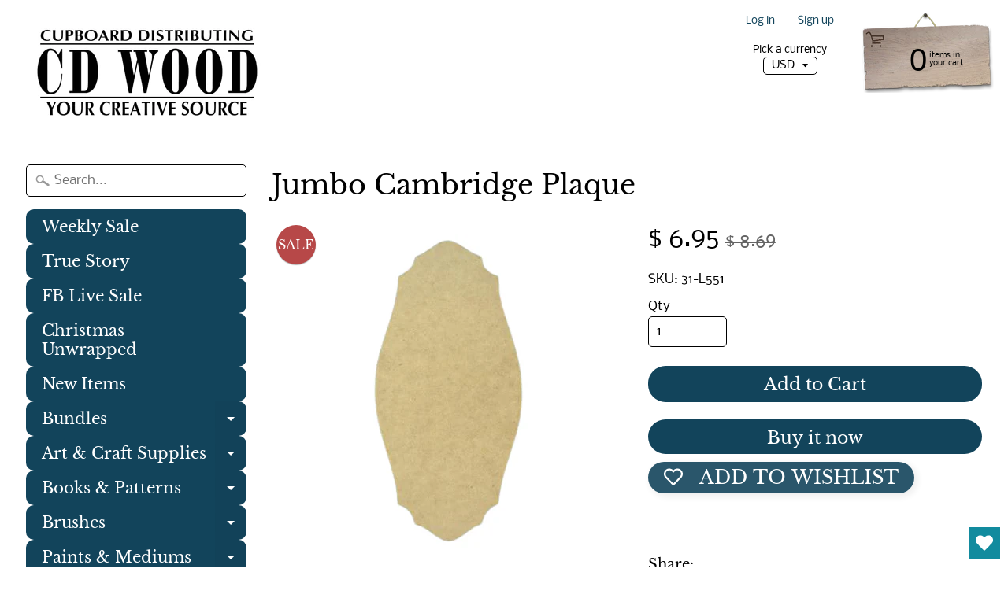

--- FILE ---
content_type: text/html; charset=utf-8
request_url: https://www.cdwood.com/products/jumbo-cambridge-plaque
body_size: 31092
content:
<!DOCTYPE html>
<html class="no-js" lang="en">
<head>
  <!-- Added by AVADA Joy -->
  <script>
  window.AVADA_JOY = window.AVADA_JOY || {};
  window.AVADA_JOY.shopId = 'QfjQCb5KsIjJf8tRcrEP';
  window.AVADA_JOY.status = false;
  window.AVADA_JOY.account_enabled = true;
  window.AVADA_JOY.login_url = "\/account\/login";
  window.AVADA_JOY.register_url = "\/account\/register";
  window.AVADA_JOY.customer = {
    id: null,
    email: null,
    first_name: null,
    last_name: null,
    point: null
  };
</script>
  <!-- /Added by AVADA Joy -->
<script data-ad-client="ca-pub-7718282663597167" async src="https://pagead2.googlesyndication.com/pagead/js/adsbygoogle.js"></script>

<meta charset="utf-8" />
<meta http-equiv="X-UA-Compatible" content="IE=edge" />  
<meta name="viewport" content="width=device-width, initial-scale=1.0, height=device-height, minimum-scale=1.0, user-scalable=0"> 
  

  
 


    <title>Jumbo Cambridge Plaque | Cupboard Distributing</title> 





	<meta name="description" content="The Jumbo Cambridge Plaque is 8-3/4&quot; x 18&quot; unfinished flat laser cut piece is 1/4&quot; thick and cut from smooth, high-density MDF for a great painting surface! All parts sold separately" />


<link rel="canonical" href="https://www.cdwood.com/products/jumbo-cambridge-plaque" /> 
<!-- /snippets/social-meta-tags.liquid -->
<meta property="og:site_name" content="Cupboard Distributing">
<meta property="og:url" content="https://www.cdwood.com/products/jumbo-cambridge-plaque">
<meta property="og:title" content="Jumbo Cambridge Plaque">
<meta property="og:type" content="product">
<meta property="og:description" content="The Jumbo Cambridge Plaque is 8-3/4&quot; x 18&quot; unfinished flat laser cut piece is 1/4&quot; thick and cut from smooth, high-density MDF for a great painting surface! All parts sold separately"><meta property="og:price:amount" content="6.95">
  <meta property="og:price:currency" content="USD"><meta property="og:image" content="http://www.cdwood.com/cdn/shop/products/LinkedInProfile-2022-09-01T132105.287_1024x1024.png?v=1662052874"><meta property="og:image" content="http://www.cdwood.com/cdn/shop/products/Screenshot_1_1024x1024_7845d8f8-76b2-43f8-b8e0-885605f58e5a_1024x1024.png?v=1662052874"><meta property="og:image" content="http://www.cdwood.com/cdn/shop/products/Screenshot_6_1024x1024_b43d937d-fc8d-42ff-83d1-81524ed88787_1024x1024.jpg?v=1662052874">
<meta property="og:image:secure_url" content="https://www.cdwood.com/cdn/shop/products/LinkedInProfile-2022-09-01T132105.287_1024x1024.png?v=1662052874"><meta property="og:image:secure_url" content="https://www.cdwood.com/cdn/shop/products/Screenshot_1_1024x1024_7845d8f8-76b2-43f8-b8e0-885605f58e5a_1024x1024.png?v=1662052874"><meta property="og:image:secure_url" content="https://www.cdwood.com/cdn/shop/products/Screenshot_6_1024x1024_b43d937d-fc8d-42ff-83d1-81524ed88787_1024x1024.jpg?v=1662052874">

<meta name="twitter:site" content="@">
<meta name="twitter:card" content="summary_large_image">
<meta name="twitter:title" content="Jumbo Cambridge Plaque">
<meta name="twitter:description" content="The Jumbo Cambridge Plaque is 8-3/4&quot; x 18&quot; unfinished flat laser cut piece is 1/4&quot; thick and cut from smooth, high-density MDF for a great painting surface! All parts sold separately">

<link href="//www.cdwood.com/cdn/shop/t/12/assets/styles.scss.css?v=64132385674327577871762184624" rel="stylesheet" type="text/css" media="all" />  

<script>
  window.Sunrise = window.Sunrise || {};
  Sunrise.strings = {
    add_to_cart: "Add to Cart",
    sold_out: "Out of stock",
    unavailable: "Unavailable",
    money_format_json: "$ {{amount}}",
    money_format: "$ {{amount}}",
    money_with_currency_format_json: "$ {{amount}} USD",
    money_with_currency_format: "$ {{amount}} USD",
    shop_currency: "USD",
    locale: "en",
    locale_json: "en",
    customer_accounts_enabled: true,
    customer_logged_in: false
  };
</script>  
  
<!--[if (gt IE 9)|!(IE)]><!--><script src="//www.cdwood.com/cdn/shop/t/12/assets/lazysizes.js?v=11224823923325787921707331511" async="async"></script><!--<![endif]-->
<!--[if lte IE 9]><script src="//www.cdwood.com/cdn/shop/t/12/assets/lazysizes.js?v=11224823923325787921707331511"></script><![endif]-->

  

  
  <script src="//www.cdwood.com/cdn/shop/t/12/assets/vendor.js?v=76736052175140687101707331511" type="text/javascript"></script> 
  <script src="//www.cdwood.com/cdn/shop/t/12/assets/theme.js?v=93538446812676685441707331511" type="text/javascript"></script> 

<script>window.performance && window.performance.mark && window.performance.mark('shopify.content_for_header.start');</script><meta name="google-site-verification" content="8rgU0TSNUvGpnJrjgG1j-PC1LZDWfNB2_VIebNdgrTM">
<meta id="shopify-digital-wallet" name="shopify-digital-wallet" content="/8053175/digital_wallets/dialog">
<meta name="shopify-checkout-api-token" content="989b481ef54dc24bccec7488bbb0a012">
<link rel="alternate" type="application/json+oembed" href="https://www.cdwood.com/products/jumbo-cambridge-plaque.oembed">
<script async="async" src="/checkouts/internal/preloads.js?locale=en-US"></script>
<script id="shopify-features" type="application/json">{"accessToken":"989b481ef54dc24bccec7488bbb0a012","betas":["rich-media-storefront-analytics"],"domain":"www.cdwood.com","predictiveSearch":true,"shopId":8053175,"locale":"en"}</script>
<script>var Shopify = Shopify || {};
Shopify.shop = "cupboard-distributing.myshopify.com";
Shopify.locale = "en";
Shopify.currency = {"active":"USD","rate":"1.0"};
Shopify.country = "US";
Shopify.theme = {"name":"Copy of Sunrise 2","id":126115020869,"schema_name":"Sunrise","schema_version":"6.06.01","theme_store_id":57,"role":"main"};
Shopify.theme.handle = "null";
Shopify.theme.style = {"id":null,"handle":null};
Shopify.cdnHost = "www.cdwood.com/cdn";
Shopify.routes = Shopify.routes || {};
Shopify.routes.root = "/";</script>
<script type="module">!function(o){(o.Shopify=o.Shopify||{}).modules=!0}(window);</script>
<script>!function(o){function n(){var o=[];function n(){o.push(Array.prototype.slice.apply(arguments))}return n.q=o,n}var t=o.Shopify=o.Shopify||{};t.loadFeatures=n(),t.autoloadFeatures=n()}(window);</script>
<script id="shop-js-analytics" type="application/json">{"pageType":"product"}</script>
<script defer="defer" async type="module" src="//www.cdwood.com/cdn/shopifycloud/shop-js/modules/v2/client.init-shop-cart-sync_BdyHc3Nr.en.esm.js"></script>
<script defer="defer" async type="module" src="//www.cdwood.com/cdn/shopifycloud/shop-js/modules/v2/chunk.common_Daul8nwZ.esm.js"></script>
<script type="module">
  await import("//www.cdwood.com/cdn/shopifycloud/shop-js/modules/v2/client.init-shop-cart-sync_BdyHc3Nr.en.esm.js");
await import("//www.cdwood.com/cdn/shopifycloud/shop-js/modules/v2/chunk.common_Daul8nwZ.esm.js");

  window.Shopify.SignInWithShop?.initShopCartSync?.({"fedCMEnabled":true,"windoidEnabled":true});

</script>
<script>(function() {
  var isLoaded = false;
  function asyncLoad() {
    if (isLoaded) return;
    isLoaded = true;
    var urls = ["\/\/cdn.shopify.com\/s\/files\/1\/0257\/0108\/9360\/t\/85\/assets\/usf-license.js?shop=cupboard-distributing.myshopify.com","https:\/\/wishlisthero-assets.revampco.com\/store-front\/bundle2.js?shop=cupboard-distributing.myshopify.com","https:\/\/wishlisthero-assets.revampco.com\/store-front\/bundle2.js?shop=cupboard-distributing.myshopify.com","https:\/\/wishlisthero-assets.revampco.com\/store-front\/bundle2.js?shop=cupboard-distributing.myshopify.com","https:\/\/wishlisthero-assets.revampco.com\/store-front\/bundle2.js?shop=cupboard-distributing.myshopify.com","https:\/\/wishlisthero-assets.revampco.com\/store-front\/bundle2.js?shop=cupboard-distributing.myshopify.com"];
    for (var i = 0; i < urls.length; i++) {
      var s = document.createElement('script');
      s.type = 'text/javascript';
      s.async = true;
      s.src = urls[i];
      var x = document.getElementsByTagName('script')[0];
      x.parentNode.insertBefore(s, x);
    }
  };
  if(window.attachEvent) {
    window.attachEvent('onload', asyncLoad);
  } else {
    window.addEventListener('load', asyncLoad, false);
  }
})();</script>
<script id="__st">var __st={"a":8053175,"offset":-18000,"reqid":"6f138477-c687-446a-a565-9f4c67b15bb8-1768989874","pageurl":"www.cdwood.com\/products\/jumbo-cambridge-plaque","u":"616b78d4b919","p":"product","rtyp":"product","rid":12200217427};</script>
<script>window.ShopifyPaypalV4VisibilityTracking = true;</script>
<script id="form-persister">!function(){'use strict';const t='contact',e='new_comment',n=[[t,t],['blogs',e],['comments',e],[t,'customer']],o='password',r='form_key',c=['recaptcha-v3-token','g-recaptcha-response','h-captcha-response',o],s=()=>{try{return window.sessionStorage}catch{return}},i='__shopify_v',u=t=>t.elements[r],a=function(){const t=[...n].map((([t,e])=>`form[action*='/${t}']:not([data-nocaptcha='true']) input[name='form_type'][value='${e}']`)).join(',');var e;return e=t,()=>e?[...document.querySelectorAll(e)].map((t=>t.form)):[]}();function m(t){const e=u(t);a().includes(t)&&(!e||!e.value)&&function(t){try{if(!s())return;!function(t){const e=s();if(!e)return;const n=u(t);if(!n)return;const o=n.value;o&&e.removeItem(o)}(t);const e=Array.from(Array(32),(()=>Math.random().toString(36)[2])).join('');!function(t,e){u(t)||t.append(Object.assign(document.createElement('input'),{type:'hidden',name:r})),t.elements[r].value=e}(t,e),function(t,e){const n=s();if(!n)return;const r=[...t.querySelectorAll(`input[type='${o}']`)].map((({name:t})=>t)),u=[...c,...r],a={};for(const[o,c]of new FormData(t).entries())u.includes(o)||(a[o]=c);n.setItem(e,JSON.stringify({[i]:1,action:t.action,data:a}))}(t,e)}catch(e){console.error('failed to persist form',e)}}(t)}const f=t=>{if('true'===t.dataset.persistBound)return;const e=function(t,e){const n=function(t){return'function'==typeof t.submit?t.submit:HTMLFormElement.prototype.submit}(t).bind(t);return function(){let t;return()=>{t||(t=!0,(()=>{try{e(),n()}catch(t){(t=>{console.error('form submit failed',t)})(t)}})(),setTimeout((()=>t=!1),250))}}()}(t,(()=>{m(t)}));!function(t,e){if('function'==typeof t.submit&&'function'==typeof e)try{t.submit=e}catch{}}(t,e),t.addEventListener('submit',(t=>{t.preventDefault(),e()})),t.dataset.persistBound='true'};!function(){function t(t){const e=(t=>{const e=t.target;return e instanceof HTMLFormElement?e:e&&e.form})(t);e&&m(e)}document.addEventListener('submit',t),document.addEventListener('DOMContentLoaded',(()=>{const e=a();for(const t of e)f(t);var n;n=document.body,new window.MutationObserver((t=>{for(const e of t)if('childList'===e.type&&e.addedNodes.length)for(const t of e.addedNodes)1===t.nodeType&&'FORM'===t.tagName&&a().includes(t)&&f(t)})).observe(n,{childList:!0,subtree:!0,attributes:!1}),document.removeEventListener('submit',t)}))}()}();</script>
<script integrity="sha256-4kQ18oKyAcykRKYeNunJcIwy7WH5gtpwJnB7kiuLZ1E=" data-source-attribution="shopify.loadfeatures" defer="defer" src="//www.cdwood.com/cdn/shopifycloud/storefront/assets/storefront/load_feature-a0a9edcb.js" crossorigin="anonymous"></script>
<script data-source-attribution="shopify.dynamic_checkout.dynamic.init">var Shopify=Shopify||{};Shopify.PaymentButton=Shopify.PaymentButton||{isStorefrontPortableWallets:!0,init:function(){window.Shopify.PaymentButton.init=function(){};var t=document.createElement("script");t.src="https://www.cdwood.com/cdn/shopifycloud/portable-wallets/latest/portable-wallets.en.js",t.type="module",document.head.appendChild(t)}};
</script>
<script data-source-attribution="shopify.dynamic_checkout.buyer_consent">
  function portableWalletsHideBuyerConsent(e){var t=document.getElementById("shopify-buyer-consent"),n=document.getElementById("shopify-subscription-policy-button");t&&n&&(t.classList.add("hidden"),t.setAttribute("aria-hidden","true"),n.removeEventListener("click",e))}function portableWalletsShowBuyerConsent(e){var t=document.getElementById("shopify-buyer-consent"),n=document.getElementById("shopify-subscription-policy-button");t&&n&&(t.classList.remove("hidden"),t.removeAttribute("aria-hidden"),n.addEventListener("click",e))}window.Shopify?.PaymentButton&&(window.Shopify.PaymentButton.hideBuyerConsent=portableWalletsHideBuyerConsent,window.Shopify.PaymentButton.showBuyerConsent=portableWalletsShowBuyerConsent);
</script>
<script>
  function portableWalletsCleanup(e){e&&e.src&&console.error("Failed to load portable wallets script "+e.src);var t=document.querySelectorAll("shopify-accelerated-checkout .shopify-payment-button__skeleton, shopify-accelerated-checkout-cart .wallet-cart-button__skeleton"),e=document.getElementById("shopify-buyer-consent");for(let e=0;e<t.length;e++)t[e].remove();e&&e.remove()}function portableWalletsNotLoadedAsModule(e){e instanceof ErrorEvent&&"string"==typeof e.message&&e.message.includes("import.meta")&&"string"==typeof e.filename&&e.filename.includes("portable-wallets")&&(window.removeEventListener("error",portableWalletsNotLoadedAsModule),window.Shopify.PaymentButton.failedToLoad=e,"loading"===document.readyState?document.addEventListener("DOMContentLoaded",window.Shopify.PaymentButton.init):window.Shopify.PaymentButton.init())}window.addEventListener("error",portableWalletsNotLoadedAsModule);
</script>

<script type="module" src="https://www.cdwood.com/cdn/shopifycloud/portable-wallets/latest/portable-wallets.en.js" onError="portableWalletsCleanup(this)" crossorigin="anonymous"></script>
<script nomodule>
  document.addEventListener("DOMContentLoaded", portableWalletsCleanup);
</script>

<link id="shopify-accelerated-checkout-styles" rel="stylesheet" media="screen" href="https://www.cdwood.com/cdn/shopifycloud/portable-wallets/latest/accelerated-checkout-backwards-compat.css" crossorigin="anonymous">
<style id="shopify-accelerated-checkout-cart">
        #shopify-buyer-consent {
  margin-top: 1em;
  display: inline-block;
  width: 100%;
}

#shopify-buyer-consent.hidden {
  display: none;
}

#shopify-subscription-policy-button {
  background: none;
  border: none;
  padding: 0;
  text-decoration: underline;
  font-size: inherit;
  cursor: pointer;
}

#shopify-subscription-policy-button::before {
  box-shadow: none;
}

      </style>

<script>window.performance && window.performance.mark && window.performance.mark('shopify.content_for_header.end');</script>

<script>
    window.BOLD = window.BOLD || {};
        window.BOLD.options = window.BOLD.options || {};
        window.BOLD.options.settings = window.BOLD.options.settings || {};
        window.BOLD.options.settings.v1_variant_mode = window.BOLD.options.settings.v1_variant_mode || true;
        window.BOLD.options.settings.hybrid_fix_auto_insert_inputs =
        window.BOLD.options.settings.hybrid_fix_auto_insert_inputs || true;
</script>

<script>window.BOLD = window.BOLD || {};
    window.BOLD.common = window.BOLD.common || {};
    window.BOLD.common.Shopify = window.BOLD.common.Shopify || {};
    window.BOLD.common.Shopify.shop = {
      domain: 'www.cdwood.com',
      permanent_domain: 'cupboard-distributing.myshopify.com',
      url: 'https://www.cdwood.com',
      secure_url: 'https://www.cdwood.com',money_format: "$ {{amount}}",currency: "USD"
    };
    window.BOLD.common.Shopify.customer = {
      id: null,
      tags: null,
    };
    window.BOLD.common.Shopify.cart = {"note":null,"attributes":{},"original_total_price":0,"total_price":0,"total_discount":0,"total_weight":0.0,"item_count":0,"items":[],"requires_shipping":false,"currency":"USD","items_subtotal_price":0,"cart_level_discount_applications":[],"checkout_charge_amount":0};
    window.BOLD.common.template = 'product';window.BOLD.common.Shopify.formatMoney = function(money, format) {
        function n(t, e) {
            return "undefined" == typeof t ? e : t
        }
        function r(t, e, r, i) {
            if (e = n(e, 2),
                r = n(r, ","),
                i = n(i, "."),
            isNaN(t) || null == t)
                return 0;
            t = (t / 100).toFixed(e);
            var o = t.split(".")
                , a = o[0].replace(/(\d)(?=(\d\d\d)+(?!\d))/g, "$1" + r)
                , s = o[1] ? i + o[1] : "";
            return a + s
        }
        "string" == typeof money && (money = money.replace(".", ""));
        var i = ""
            , o = /\{\{\s*(\w+)\s*\}\}/
            , a = format || window.BOLD.common.Shopify.shop.money_format || window.Shopify.money_format || "$ {{ amount }}";
        switch (a.match(o)[1]) {
            case "amount":
                i = r(money, 2, ",", ".");
                break;
            case "amount_no_decimals":
                i = r(money, 0, ",", ".");
                break;
            case "amount_with_comma_separator":
                i = r(money, 2, ".", ",");
                break;
            case "amount_no_decimals_with_comma_separator":
                i = r(money, 0, ".", ",");
                break;
            case "amount_with_space_separator":
                i = r(money, 2, " ", ",");
                break;
            case "amount_no_decimals_with_space_separator":
                i = r(money, 0, " ", ",");
                break;
            case "amount_with_apostrophe_separator":
                i = r(money, 2, "'", ".");
                break;
        }
        return a.replace(o, i);
    };
    window.BOLD.common.Shopify.saveProduct = function (handle, product) {
      if (typeof handle === 'string' && typeof window.BOLD.common.Shopify.products[handle] === 'undefined') {
        if (typeof product === 'number') {
          window.BOLD.common.Shopify.handles[product] = handle;
          product = { id: product };
        }
        window.BOLD.common.Shopify.products[handle] = product;
      }
    };
    window.BOLD.common.Shopify.saveVariant = function (variant_id, variant) {
      if (typeof variant_id === 'number' && typeof window.BOLD.common.Shopify.variants[variant_id] === 'undefined') {
        window.BOLD.common.Shopify.variants[variant_id] = variant;
      }
    };window.BOLD.common.Shopify.products = window.BOLD.common.Shopify.products || {};
    window.BOLD.common.Shopify.variants = window.BOLD.common.Shopify.variants || {};
    window.BOLD.common.Shopify.handles = window.BOLD.common.Shopify.handles || {};window.BOLD.common.Shopify.handle = "jumbo-cambridge-plaque"
window.BOLD.common.Shopify.saveProduct("jumbo-cambridge-plaque", 12200217427);window.BOLD.common.Shopify.saveVariant(50501190739, { product_id: 12200217427, product_handle: "jumbo-cambridge-plaque", price: 695, group_id: '', csp_metafield: {}});window.BOLD.apps_installed = {"Product Options":2} || {};window.BOLD.common.Shopify.metafields = window.BOLD.common.Shopify.metafields || {};window.BOLD.common.Shopify.metafields["bold_rp"] = {};window.BOLD.common.Shopify.metafields["bold_csp_defaults"] = {};window.BOLD.common.cacheParams = window.BOLD.common.cacheParams || {};
</script>

<link href="//www.cdwood.com/cdn/shop/t/12/assets/bold-options.css?v=123160307633435409531717588550" rel="stylesheet" type="text/css" media="all" />
<script src="https://options.shopapps.site/js/options.js" type="text/javascript"></script>
<script>
    window.BOLD.common.cacheParams.options = 1768421798;
</script>
<script>window._usfTheme={
    id:72314880023,
    name:"Sunrise",
    version:"6.06.01",
    vendor:"Rawsterne",
    applied:1,
    assetUrl:"//www.cdwood.com/cdn/shop/t/12/assets/usf-boot.js?v=113137753114146124981707331511"
};
window._usfCustomerTags = null;
window.usf = { settings: {"online":1,"version":"1.0.2.4112","shop":"cupboard-distributing.myshopify.com","siteId":"91976094-264b-4361-986e-714e3aa4ff3d","resUrl":"//cdn.shopify.com/s/files/1/0257/0108/9360/t/85/assets/","analyticsApiUrl":"https://svc-1001-analytics-usf.hotyon.com/set","searchSvcUrl":"https://svc-1001-usf.hotyon.com/","enabledPlugins":["preview-usf"],"showGotoTop":1,"mobileBreakpoint":767,"decimals":2,"useTrailingZeros":1,"decimalDisplay":".","thousandSeparator":",","currency":"USD","priceLongFormat":"$ {0} USD","priceFormat":"$ {0}","plugins":{},"revision":19757826,"filters":{"filtersHorzStyle":"default","filtersHorzPosition":"left","filtersMobileStyle":"default"},"instantSearch":{"online":1,"searchBoxSelector":"input[name=q]","numOfSuggestions":1,"numOfProductMatches":6,"numOfCollections":4,"numOfPages":4,"layout":"two-columns","productDisplayType":"list","productColumnPosition":"right","productsPerRow":2,"showPopularProducts":1,"numOfPopularProducts":6,"numOfRecentSearches":5},"search":{"online":1,"sortFields":["title","-title","date","-date","price","-price"],"searchResultsUrl":"/pages/search-results-1","more":"more","itemsPerPage":40,"imageSizeType":"fixed","imageSize":"600,350","showSearchInputOnSearchPage":1,"showSearchInputOnCollectionPage":1,"showVendor":1,"showSale":1,"showSoldOut":1,"canChangeUrl":1},"collections":{"online":1,"collectionsPageUrl":"/pages/collections"},"filterNavigation":{"showFilterArea":1,"showSingle":1,"showProductCount":1},"translation_en":{"search":"Search","latestSearches":"Latest searches","popularSearches":"Popular searches","viewAllResultsFor":"view all results for <span class=\"usf-highlight\">{0}</span>","viewAllResults":"view all results","noMatchesFoundFor":"No matches found for \"<b>{0}</b>\". Please try again with a different term.","productSearchResultWithTermSummary":"<b>{0}</b> results for '<b>{1}</b>'","productSearchResultSummary":"<b>{0}</b> products","productSearchNoResults":"<h2>No matching for '<b>{0}</b>'.</h2><p>But don't give up – check the filters, spelling or try less specific search terms.</p>","productSearchNoResultsEmptyTerm":"<h2>No results found.</h2><p>But don't give up – check the filters or try less specific terms.</p>","clearAll":"Clear all","clear":"Clear","clearAllFilters":"Clear all filters","clearFiltersBy":"Clear filters by {0}","filterBy":"Filter by {0}","sort":"Sort","sortBy_r":"Relevance","sortBy_title":"Title: A-Z","sortBy_-title":"Title: Z-A","sortBy_date":"Date: Old to New","sortBy_-date":"Date: New to Old","sortBy_price":"Price: Low to High","sortBy_-price":"Price: High to Low","sortBy_percentSale":"Percent sales: Low to High","sortBy_-percentSale":"Percent sales: High to Low","sortBy_-discount":"Discount: High to Low","sortBy_bestselling":"Best selling","sortBy_-available":"Inventory: High to Low","sortBy_producttype":"Product Type: A-Z","sortBy_-producttype":"Product Type: Z-A","filters":"Filters","filterOptions":"Filter options","clearFilterOptions":"Clear all filter options","youHaveViewed":"You've viewed {0} of {1} products","loadMore":"Load more","loadPrev":"Load previous","productMatches":"Product matches","trending":"Trending","didYouMean":"Sorry, nothing found for '<b>{0}</b>'.<br>Did you mean '<b>{1}</b>'?","searchSuggestions":"Search suggestions","popularSearch":"Popular search","quantity":"Quantity","selectedVariantNotAvailable":"The selected variant is not available.","addToCart":"Add to cart","seeFullDetails":"See full details","chooseOptions":"Choose options","quickView":"Quick view","sale":"Sale","save":"Save","soldOut":"Sold ","viewItems":"View items","more":"More","all":"All","prevPage":"Previous page","gotoPage":"Go to page {0}","nextPage":"Next page","from":"From","collections":"Collections","pages":"Pages","sortBy_option:Size":"Size: A-Z","sortBy_-option:Size":"Size: Z-A","sortBy_option:Title":"Title: A-Z","sortBy_-option:Title":"Title: Z-A","sortBy_option:Color":"Color: A-Z","sortBy_-option:Color":"Color: Z-A"}} };</script>
<script src="//www.cdwood.com/cdn/shop/t/12/assets/usf-boot.js?v=113137753114146124981707331511" async></script>


<!-- Font icon for header icons -->
<link href="https://wishlisthero-assets.revampco.com/safe-icons/css/wishlisthero-icons.css" rel="stylesheet"/>
<!-- Style for floating buttons and others -->
<style type="text/css">
    .wishlisthero-floating {
        position: absolute;
          right:5px;
        top: 5px;
        z-index: 23;
        border-radius: 100%;
    }

    .wishlisthero-floating:hover {
        background-color: rgba(0, 0, 0, 0.05);
    }

    .wishlisthero-floating button {
        font-size: 20px !important;
        width: 40px !important;
        padding: 0.125em 0 0 !important;
    }
.MuiTypography-body2 ,.MuiTypography-body1 ,.MuiTypography-caption ,.MuiTypography-button ,.MuiTypography-h1 ,.MuiTypography-h2 ,.MuiTypography-h3 ,.MuiTypography-h4 ,.MuiTypography-h5 ,.MuiTypography-h6 ,.MuiTypography-subtitle1 ,.MuiTypography-subtitle2 ,.MuiTypography-overline , MuiButton-root,  .MuiCardHeader-title a{
     font-family: inherit !important; /*Roboto, Helvetica, Arial, sans-serif;*/
}
.MuiTypography-h1 , .MuiTypography-h2 , .MuiTypography-h3 , .MuiTypography-h4 , .MuiTypography-h5 , .MuiTypography-h6 ,  .MuiCardHeader-title a{
     font-family: "Libre Baskerville", serif !important;
     font-family: ,  !important;
     font-family: ,  !important;
     font-family: ,  !important;
}

    /****************************************************************************************/
    /* For some theme shared view need some spacing */
    /*
    #wishlist-hero-shared-list-view {
  margin-top: 15px;
  margin-bottom: 15px;
}
#wishlist-hero-shared-list-view h1 {
  padding-left: 5px;
}

#wishlisthero-product-page-button-container {
  padding-top: 15px;
}
*/
    /****************************************************************************************/
    /* #wishlisthero-product-page-button-container button {
  padding-left: 1px !important;
} */
    /****************************************************************************************/
    /* Customize the indicator when wishlist has items AND the normal indicator not working */
/*     span.wishlist-hero-items-count {

  top: 0px;
  right: -6px;



}

@media screen and (max-width: 749px){
.wishlisthero-product-page-button-container{
width:100%
}
.wishlisthero-product-page-button-container button{
 margin-left:auto !important; margin-right: auto !important;
}
}
@media screen and (max-width: 749px) {
span.wishlist-hero-items-count {
top: 10px;
right: 3px;
}
}*/
</style>
<script>window.wishlisthero_cartDotClasses=['site-header__cart-count', 'is-visible'];</script>
 <script type='text/javascript'>try{
   window.WishListHero_setting = {"ButtonColor":"rgba(18, 139, 158, 1)","IconColor":"rgba(255, 255, 255, 1)","IconType":"Heart","ButtonTextBeforeAdding":"ADD TO WISHLIST","ButtonTextAfterAdding":"ADDED TO WISHLIST","AnimationAfterAddition":"None","ButtonTextAddToCart":"ADD TO CART","ButtonTextOutOfStock":"OUT OF STOCK","ButtonTextAddAllToCart":"ADD ALL TO CART","ButtonTextRemoveAllToCart":"REMOVE ALL FROM WISHLIST","AddedProductNotificationText":"Product added to wishlist successfully","AddedProductToCartNotificationText":"Product added to cart successfully","ViewCartLinkText":"View Cart","SharePopup_TitleText":"Share My wishlist","SharePopup_shareBtnText":"Share","SharePopup_shareHederText":"Share on Social Networks","SharePopup_shareCopyText":"Or copy Wishlist link to share","SharePopup_shareCancelBtnText":"cancel","SharePopup_shareCopyBtnText":"copy","SendEMailPopup_BtnText":"send email","SendEMailPopup_FromText":"From Name","SendEMailPopup_ToText":"To email","SendEMailPopup_BodyText":"Body","SendEMailPopup_SendBtnText":"send","SendEMailPopup_TitleText":"Send My Wislist via Email","AddProductMessageText":"Are you sure you want to add all items to cart ?","RemoveProductMessageText":"Are you sure you want to remove this item from your wishlist ?","RemoveAllProductMessageText":"Are you sure you want to remove all items from your wishlist ?","RemovedProductNotificationText":"Product removed from wishlist successfully","AddAllOutOfStockProductNotificationText":"There seems to have been an issue adding items to cart, please try again later","RemovePopupOkText":"ok","RemovePopup_HeaderText":"ARE YOU SURE?","ViewWishlistText":"View wishlist","EmptyWishlistText":"there are no items in this wishlist","BuyNowButtonText":"Buy Now","BuyNowButtonColor":"rgb(144, 86, 162)","BuyNowTextButtonColor":"rgb(255, 255, 255)","Wishlist_Title":"My Wishlist","WishlistHeaderTitleAlignment":"Left","WishlistProductImageSize":"Normal","PriceColor":"rgb(0, 122, 206)","HeaderFontSize":"30","PriceFontSize":"18","ProductNameFontSize":"16","LaunchPointType":"floating_point","DisplayWishlistAs":"popup_window","DisplayButtonAs":"button_with_icon","PopupSize":"md","HideAddToCartButton":false,"NoRedirectAfterAddToCart":false,"DisableGuestCustomer":false,"LoginPopupContent":"Please login to save your wishlist across devices.","LoginPopupLoginBtnText":"Login","LoginPopupContentFontSize":"20","NotificationPopupPosition":"right","WishlistButtonTextColor":"rgba(255, 255, 255, 1)","EnableRemoveFromWishlistAfterAddButtonText":"REMOVE FROM WISHLIST","_id":"63233b9fc91b8d7779081426","EnableCollection":false,"EnableShare":true,"RemovePowerBy":false,"EnableFBPixel":false,"DisapleApp":false,"FloatPointPossition":"bottom_right","HeartStateToggle":true,"HeaderMenuItemsIndicator":true,"EnableRemoveFromWishlistAfterAdd":true,"Shop":"cupboard-distributing.myshopify.com","shop":"cupboard-distributing.myshopify.com","Status":"Active","Plan":"PLATINUM"};  
  }catch(e){ console.error('Error loading config',e); } </script><!-- BEGIN app block: shopify://apps/wishlist-hero/blocks/app-embed/a9a5079b-59e8-47cb-b659-ecf1c60b9b72 -->


  <script type="application/json" id="WH-ProductJson-product-template">
    {"id":12200217427,"title":"Jumbo Cambridge Plaque","handle":"jumbo-cambridge-plaque","description":"\u003cp\u003eThe Jumbo Cambridge Plaque is 8-3\/4\" x 18\" \u003cspan\u003eunfinished flat laser cut piece is 1\/4\" thick and cut from smooth, high-density MDF for a great painting surface!\u003c\/span\u003e\u003c\/p\u003e\n\u003cp\u003e\u003cspan\u003eAll parts sold separately\u003c\/span\u003e\u003c\/p\u003e","published_at":"2017-01-20T12:22:00-05:00","created_at":"2017-08-28T14:22:50-04:00","vendor":"Cupboard Distributing","type":"Surfaces","tags":["BF19","Laser Cut","Plaques"],"price":695,"price_min":695,"price_max":695,"available":true,"price_varies":false,"compare_at_price":869,"compare_at_price_min":869,"compare_at_price_max":869,"compare_at_price_varies":false,"variants":[{"id":50501190739,"title":"Default Title","option1":"Default Title","option2":null,"option3":null,"sku":"31-L551","requires_shipping":true,"taxable":true,"featured_image":null,"available":true,"name":"Jumbo Cambridge Plaque","public_title":null,"options":["Default Title"],"price":695,"weight":485,"compare_at_price":869,"inventory_quantity":-282,"inventory_management":"shopify","inventory_policy":"continue","barcode":"","requires_selling_plan":false,"selling_plan_allocations":[]}],"images":["\/\/www.cdwood.com\/cdn\/shop\/products\/LinkedInProfile-2022-09-01T132105.287.png?v=1662052874","\/\/www.cdwood.com\/cdn\/shop\/products\/Screenshot_1_1024x1024_7845d8f8-76b2-43f8-b8e0-885605f58e5a.png?v=1662052874","\/\/www.cdwood.com\/cdn\/shop\/products\/Screenshot_6_1024x1024_b43d937d-fc8d-42ff-83d1-81524ed88787.jpg?v=1662052874","\/\/www.cdwood.com\/cdn\/shop\/products\/LinkedInProfile_62_e6dcb953-af13-433f-b3e6-ec739011ff44copy2-2022-10-19T153507.807.png?v=1666208124"],"featured_image":"\/\/www.cdwood.com\/cdn\/shop\/products\/LinkedInProfile-2022-09-01T132105.287.png?v=1662052874","options":["Title"],"media":[{"alt":null,"id":23942998097989,"position":1,"preview_image":{"aspect_ratio":1.0,"height":400,"width":400,"src":"\/\/www.cdwood.com\/cdn\/shop\/products\/LinkedInProfile-2022-09-01T132105.287.png?v=1662052874"},"aspect_ratio":1.0,"height":400,"media_type":"image","src":"\/\/www.cdwood.com\/cdn\/shop\/products\/LinkedInProfile-2022-09-01T132105.287.png?v=1662052874","width":400},{"alt":null,"id":1481130901527,"position":2,"preview_image":{"aspect_ratio":0.578,"height":400,"width":231,"src":"\/\/www.cdwood.com\/cdn\/shop\/products\/Screenshot_1_1024x1024_7845d8f8-76b2-43f8-b8e0-885605f58e5a.png?v=1662052874"},"aspect_ratio":0.578,"height":400,"media_type":"image","src":"\/\/www.cdwood.com\/cdn\/shop\/products\/Screenshot_1_1024x1024_7845d8f8-76b2-43f8-b8e0-885605f58e5a.png?v=1662052874","width":231},{"alt":null,"id":1677419413527,"position":3,"preview_image":{"aspect_ratio":0.526,"height":677,"width":356,"src":"\/\/www.cdwood.com\/cdn\/shop\/products\/Screenshot_6_1024x1024_b43d937d-fc8d-42ff-83d1-81524ed88787.jpg?v=1662052874"},"aspect_ratio":0.526,"height":677,"media_type":"image","src":"\/\/www.cdwood.com\/cdn\/shop\/products\/Screenshot_6_1024x1024_b43d937d-fc8d-42ff-83d1-81524ed88787.jpg?v=1662052874","width":356},{"alt":null,"id":24233063415877,"position":4,"preview_image":{"aspect_ratio":1.0,"height":400,"width":400,"src":"\/\/www.cdwood.com\/cdn\/shop\/products\/LinkedInProfile_62_e6dcb953-af13-433f-b3e6-ec739011ff44copy2-2022-10-19T153507.807.png?v=1666208124"},"aspect_ratio":1.0,"height":400,"media_type":"image","src":"\/\/www.cdwood.com\/cdn\/shop\/products\/LinkedInProfile_62_e6dcb953-af13-433f-b3e6-ec739011ff44copy2-2022-10-19T153507.807.png?v=1666208124","width":400}],"requires_selling_plan":false,"selling_plan_groups":[],"content":"\u003cp\u003eThe Jumbo Cambridge Plaque is 8-3\/4\" x 18\" \u003cspan\u003eunfinished flat laser cut piece is 1\/4\" thick and cut from smooth, high-density MDF for a great painting surface!\u003c\/span\u003e\u003c\/p\u003e\n\u003cp\u003e\u003cspan\u003eAll parts sold separately\u003c\/span\u003e\u003c\/p\u003e"}
  </script>

<script type="text/javascript">
  
    window.wishlisthero_buttonProdPageClasses = [];
  
  
    window.wishlisthero_cartDotClasses = [];
  
</script>
<!-- BEGIN app snippet: extraStyles -->

<style>
  .wishlisthero-floating {
    position: absolute;
    top: 5px;
    z-index: 21;
    border-radius: 100%;
    width: fit-content;
    right: 5px;
    left: auto;
    &.wlh-left-btn {
      left: 5px !important;
      right: auto !important;
    }
    &.wlh-right-btn {
      right: 5px !important;
      left: auto !important;
    }
    
  }
  @media(min-width:1300px) {
    .product-item__link.product-item__image--margins .wishlisthero-floating, {
      
        left: 50% !important;
        margin-left: -295px;
      
    }
  }
  .MuiTypography-h1,.MuiTypography-h2,.MuiTypography-h3,.MuiTypography-h4,.MuiTypography-h5,.MuiTypography-h6,.MuiButton-root,.MuiCardHeader-title a {
    font-family: ,  !important;
  }
</style>






<!-- END app snippet -->
<!-- BEGIN app snippet: renderAssets -->

  <link rel="preload" href="https://cdn.shopify.com/extensions/019badc7-12fe-783e-9dfe-907190f91114/wishlist-hero-81/assets/default.css" as="style" onload="this.onload=null;this.rel='stylesheet'">
  <noscript><link href="//cdn.shopify.com/extensions/019badc7-12fe-783e-9dfe-907190f91114/wishlist-hero-81/assets/default.css" rel="stylesheet" type="text/css" media="all" /></noscript>
  <script defer src="https://cdn.shopify.com/extensions/019badc7-12fe-783e-9dfe-907190f91114/wishlist-hero-81/assets/default.js"></script>
<!-- END app snippet -->


<script type="text/javascript">
  try{
  
    var scr_bdl_path = "https://cdn.shopify.com/extensions/019badc7-12fe-783e-9dfe-907190f91114/wishlist-hero-81/assets/bundle2.js";
    window._wh_asset_path = scr_bdl_path.substring(0,scr_bdl_path.lastIndexOf("/")) + "/";
  

  }catch(e){ console.log(e)}
  try{

  
    window.WishListHero_setting = {"ButtonColor":"rgba(18, 139, 158, 1)","IconColor":"rgba(255, 255, 255, 1)","IconType":"Heart","ButtonTextBeforeAdding":"ADD TO WISHLIST","ButtonTextAfterAdding":"ADDED TO WISHLIST","AnimationAfterAddition":"None","ButtonTextAddToCart":"ADD TO CART","ButtonTextOutOfStock":"OUT OF STOCK","ButtonTextAddAllToCart":"ADD ALL TO CART","ButtonTextRemoveAllToCart":"REMOVE ALL FROM WISHLIST","AddedProductNotificationText":"Product added to wishlist successfully","AddedProductToCartNotificationText":"Product added to cart successfully","ViewCartLinkText":"View Cart","SharePopup_TitleText":"Share My wishlist","SharePopup_shareBtnText":"Share","SharePopup_shareHederText":"Share on Social Networks","SharePopup_shareCopyText":"Or copy Wishlist link to share","SharePopup_shareCancelBtnText":"cancel","SharePopup_shareCopyBtnText":"copy","SendEMailPopup_BtnText":"send email","SendEMailPopup_FromText":"From Name","SendEMailPopup_ToText":"To email","SendEMailPopup_BodyText":"Body","SendEMailPopup_SendBtnText":"send","SendEMailPopup_TitleText":"Send My Wislist via Email","AddProductMessageText":"Are you sure you want to add all items to cart ?","RemoveProductMessageText":"Are you sure you want to remove this item from your wishlist ?","RemoveAllProductMessageText":"Are you sure you want to remove all items from your wishlist ?","RemovedProductNotificationText":"Product removed from wishlist successfully","AddAllOutOfStockProductNotificationText":"There seems to have been an issue adding items to cart, please try again later","RemovePopupOkText":"ok","RemovePopup_HeaderText":"ARE YOU SURE?","ViewWishlistText":"View wishlist","EmptyWishlistText":"there are no items in this wishlist","BuyNowButtonText":"Buy Now","BuyNowButtonColor":"rgb(144, 86, 162)","BuyNowTextButtonColor":"rgb(255, 255, 255)","Wishlist_Title":"My Wishlist","WishlistHeaderTitleAlignment":"Left","WishlistProductImageSize":"Normal","PriceColor":"rgb(0, 122, 206)","HeaderFontSize":"30","PriceFontSize":"18","ProductNameFontSize":"16","LaunchPointType":"floating_point","DisplayWishlistAs":"popup_window","DisplayButtonAs":"button_with_icon","PopupSize":"md","HideAddToCartButton":false,"NoRedirectAfterAddToCart":false,"DisableGuestCustomer":false,"LoginPopupContent":"Please login to save your wishlist across devices.","LoginPopupLoginBtnText":"Login","LoginPopupContentFontSize":"20","NotificationPopupPosition":"right","WishlistButtonTextColor":"rgba(255, 255, 255, 1)","EnableRemoveFromWishlistAfterAddButtonText":"REMOVE FROM WISHLIST","_id":"63233b9fc91b8d7779081426","EnableCollection":false,"EnableShare":true,"RemovePowerBy":false,"EnableFBPixel":false,"DisapleApp":false,"FloatPointPossition":"bottom_right","HeartStateToggle":true,"HeaderMenuItemsIndicator":true,"EnableRemoveFromWishlistAfterAdd":true,"Shop":"cupboard-distributing.myshopify.com","shop":"cupboard-distributing.myshopify.com","Status":"Active","Plan":"PLATINUM"};
    if(typeof(window.WishListHero_setting_theme_override) != "undefined"){
                                                                                window.WishListHero_setting = {
                                                                                    ...window.WishListHero_setting,
                                                                                    ...window.WishListHero_setting_theme_override
                                                                                };
                                                                            }
                                                                            // Done

  

  }catch(e){ console.error('Error loading config',e); }
</script>


  <script src="https://cdn.shopify.com/extensions/019badc7-12fe-783e-9dfe-907190f91114/wishlist-hero-81/assets/bundle2.js" defer></script>



<script type="text/javascript">
  if (!window.__wishlistHeroArriveScriptLoaded) {
    window.__wishlistHeroArriveScriptLoaded = true;
    function wh_loadScript(scriptUrl) {
      const script = document.createElement('script'); script.src = scriptUrl;
      document.body.appendChild(script);
      return new Promise((res, rej) => { script.onload = function () { res(); }; script.onerror = function () { rej(); } });
    }
  }
  document.addEventListener("DOMContentLoaded", () => {
      wh_loadScript('https://cdn.shopify.com/extensions/019badc7-12fe-783e-9dfe-907190f91114/wishlist-hero-81/assets/arrive.min.js').then(function () {
          document.arrive('.wishlist-hero-custom-button', function (wishlistButton) {
              var ev = new
                  CustomEvent('wishlist-hero-add-to-custom-element', { detail: wishlistButton }); document.dispatchEvent(ev);
          });
      });
  });
</script>


<!-- BEGIN app snippet: TransArray -->
<script>
  window.WLH_reload_translations = function() {
    let _wlh_res = {};
    if (window.WishListHero_setting && window.WishListHero_setting['ThrdParty_Trans_active']) {

      
        

        window.WishListHero_setting["ButtonTextBeforeAdding"] = "";
        _wlh_res["ButtonTextBeforeAdding"] = "";
        

        window.WishListHero_setting["ButtonTextAfterAdding"] = "";
        _wlh_res["ButtonTextAfterAdding"] = "";
        

        window.WishListHero_setting["ButtonTextAddToCart"] = "";
        _wlh_res["ButtonTextAddToCart"] = "";
        

        window.WishListHero_setting["ButtonTextOutOfStock"] = "";
        _wlh_res["ButtonTextOutOfStock"] = "";
        

        window.WishListHero_setting["ButtonTextAddAllToCart"] = "";
        _wlh_res["ButtonTextAddAllToCart"] = "";
        

        window.WishListHero_setting["ButtonTextRemoveAllToCart"] = "";
        _wlh_res["ButtonTextRemoveAllToCart"] = "";
        

        window.WishListHero_setting["AddedProductNotificationText"] = "";
        _wlh_res["AddedProductNotificationText"] = "";
        

        window.WishListHero_setting["AddedProductToCartNotificationText"] = "";
        _wlh_res["AddedProductToCartNotificationText"] = "";
        

        window.WishListHero_setting["ViewCartLinkText"] = "";
        _wlh_res["ViewCartLinkText"] = "";
        

        window.WishListHero_setting["SharePopup_TitleText"] = "";
        _wlh_res["SharePopup_TitleText"] = "";
        

        window.WishListHero_setting["SharePopup_shareBtnText"] = "";
        _wlh_res["SharePopup_shareBtnText"] = "";
        

        window.WishListHero_setting["SharePopup_shareHederText"] = "";
        _wlh_res["SharePopup_shareHederText"] = "";
        

        window.WishListHero_setting["SharePopup_shareCopyText"] = "";
        _wlh_res["SharePopup_shareCopyText"] = "";
        

        window.WishListHero_setting["SharePopup_shareCancelBtnText"] = "";
        _wlh_res["SharePopup_shareCancelBtnText"] = "";
        

        window.WishListHero_setting["SharePopup_shareCopyBtnText"] = "";
        _wlh_res["SharePopup_shareCopyBtnText"] = "";
        

        window.WishListHero_setting["SendEMailPopup_BtnText"] = "";
        _wlh_res["SendEMailPopup_BtnText"] = "";
        

        window.WishListHero_setting["SendEMailPopup_FromText"] = "";
        _wlh_res["SendEMailPopup_FromText"] = "";
        

        window.WishListHero_setting["SendEMailPopup_ToText"] = "";
        _wlh_res["SendEMailPopup_ToText"] = "";
        

        window.WishListHero_setting["SendEMailPopup_BodyText"] = "";
        _wlh_res["SendEMailPopup_BodyText"] = "";
        

        window.WishListHero_setting["SendEMailPopup_SendBtnText"] = "";
        _wlh_res["SendEMailPopup_SendBtnText"] = "";
        

        window.WishListHero_setting["SendEMailPopup_SendNotificationText"] = "";
        _wlh_res["SendEMailPopup_SendNotificationText"] = "";
        

        window.WishListHero_setting["SendEMailPopup_TitleText"] = "";
        _wlh_res["SendEMailPopup_TitleText"] = "";
        

        window.WishListHero_setting["AddProductMessageText"] = "";
        _wlh_res["AddProductMessageText"] = "";
        

        window.WishListHero_setting["RemoveProductMessageText"] = "";
        _wlh_res["RemoveProductMessageText"] = "";
        

        window.WishListHero_setting["RemoveAllProductMessageText"] = "";
        _wlh_res["RemoveAllProductMessageText"] = "";
        

        window.WishListHero_setting["RemovedProductNotificationText"] = "";
        _wlh_res["RemovedProductNotificationText"] = "";
        

        window.WishListHero_setting["AddAllOutOfStockProductNotificationText"] = "";
        _wlh_res["AddAllOutOfStockProductNotificationText"] = "";
        

        window.WishListHero_setting["RemovePopupOkText"] = "";
        _wlh_res["RemovePopupOkText"] = "";
        

        window.WishListHero_setting["RemovePopup_HeaderText"] = "";
        _wlh_res["RemovePopup_HeaderText"] = "";
        

        window.WishListHero_setting["ViewWishlistText"] = "";
        _wlh_res["ViewWishlistText"] = "";
        

        window.WishListHero_setting["EmptyWishlistText"] = "";
        _wlh_res["EmptyWishlistText"] = "";
        

        window.WishListHero_setting["BuyNowButtonText"] = "";
        _wlh_res["BuyNowButtonText"] = "";
        

        window.WishListHero_setting["Wishlist_Title"] = "";
        _wlh_res["Wishlist_Title"] = "";
        

        window.WishListHero_setting["LoginPopupContent"] = "";
        _wlh_res["LoginPopupContent"] = "";
        

        window.WishListHero_setting["LoginPopupLoginBtnText"] = "";
        _wlh_res["LoginPopupLoginBtnText"] = "";
        

        window.WishListHero_setting["EnableRemoveFromWishlistAfterAddButtonText"] = "";
        _wlh_res["EnableRemoveFromWishlistAfterAddButtonText"] = "";
        

        window.WishListHero_setting["LowStockEmailSubject"] = "";
        _wlh_res["LowStockEmailSubject"] = "";
        

        window.WishListHero_setting["OnSaleEmailSubject"] = "";
        _wlh_res["OnSaleEmailSubject"] = "";
        

        window.WishListHero_setting["SharePopup_shareCopiedText"] = "";
        _wlh_res["SharePopup_shareCopiedText"] = "";
    }
    return _wlh_res;
  }
  window.WLH_reload_translations();
</script><!-- END app snippet -->

<!-- END app block --><link href="https://monorail-edge.shopifysvc.com" rel="dns-prefetch">
<script>(function(){if ("sendBeacon" in navigator && "performance" in window) {try {var session_token_from_headers = performance.getEntriesByType('navigation')[0].serverTiming.find(x => x.name == '_s').description;} catch {var session_token_from_headers = undefined;}var session_cookie_matches = document.cookie.match(/_shopify_s=([^;]*)/);var session_token_from_cookie = session_cookie_matches && session_cookie_matches.length === 2 ? session_cookie_matches[1] : "";var session_token = session_token_from_headers || session_token_from_cookie || "";function handle_abandonment_event(e) {var entries = performance.getEntries().filter(function(entry) {return /monorail-edge.shopifysvc.com/.test(entry.name);});if (!window.abandonment_tracked && entries.length === 0) {window.abandonment_tracked = true;var currentMs = Date.now();var navigation_start = performance.timing.navigationStart;var payload = {shop_id: 8053175,url: window.location.href,navigation_start,duration: currentMs - navigation_start,session_token,page_type: "product"};window.navigator.sendBeacon("https://monorail-edge.shopifysvc.com/v1/produce", JSON.stringify({schema_id: "online_store_buyer_site_abandonment/1.1",payload: payload,metadata: {event_created_at_ms: currentMs,event_sent_at_ms: currentMs}}));}}window.addEventListener('pagehide', handle_abandonment_event);}}());</script>
<script id="web-pixels-manager-setup">(function e(e,d,r,n,o){if(void 0===o&&(o={}),!Boolean(null===(a=null===(i=window.Shopify)||void 0===i?void 0:i.analytics)||void 0===a?void 0:a.replayQueue)){var i,a;window.Shopify=window.Shopify||{};var t=window.Shopify;t.analytics=t.analytics||{};var s=t.analytics;s.replayQueue=[],s.publish=function(e,d,r){return s.replayQueue.push([e,d,r]),!0};try{self.performance.mark("wpm:start")}catch(e){}var l=function(){var e={modern:/Edge?\/(1{2}[4-9]|1[2-9]\d|[2-9]\d{2}|\d{4,})\.\d+(\.\d+|)|Firefox\/(1{2}[4-9]|1[2-9]\d|[2-9]\d{2}|\d{4,})\.\d+(\.\d+|)|Chrom(ium|e)\/(9{2}|\d{3,})\.\d+(\.\d+|)|(Maci|X1{2}).+ Version\/(15\.\d+|(1[6-9]|[2-9]\d|\d{3,})\.\d+)([,.]\d+|)( \(\w+\)|)( Mobile\/\w+|) Safari\/|Chrome.+OPR\/(9{2}|\d{3,})\.\d+\.\d+|(CPU[ +]OS|iPhone[ +]OS|CPU[ +]iPhone|CPU IPhone OS|CPU iPad OS)[ +]+(15[._]\d+|(1[6-9]|[2-9]\d|\d{3,})[._]\d+)([._]\d+|)|Android:?[ /-](13[3-9]|1[4-9]\d|[2-9]\d{2}|\d{4,})(\.\d+|)(\.\d+|)|Android.+Firefox\/(13[5-9]|1[4-9]\d|[2-9]\d{2}|\d{4,})\.\d+(\.\d+|)|Android.+Chrom(ium|e)\/(13[3-9]|1[4-9]\d|[2-9]\d{2}|\d{4,})\.\d+(\.\d+|)|SamsungBrowser\/([2-9]\d|\d{3,})\.\d+/,legacy:/Edge?\/(1[6-9]|[2-9]\d|\d{3,})\.\d+(\.\d+|)|Firefox\/(5[4-9]|[6-9]\d|\d{3,})\.\d+(\.\d+|)|Chrom(ium|e)\/(5[1-9]|[6-9]\d|\d{3,})\.\d+(\.\d+|)([\d.]+$|.*Safari\/(?![\d.]+ Edge\/[\d.]+$))|(Maci|X1{2}).+ Version\/(10\.\d+|(1[1-9]|[2-9]\d|\d{3,})\.\d+)([,.]\d+|)( \(\w+\)|)( Mobile\/\w+|) Safari\/|Chrome.+OPR\/(3[89]|[4-9]\d|\d{3,})\.\d+\.\d+|(CPU[ +]OS|iPhone[ +]OS|CPU[ +]iPhone|CPU IPhone OS|CPU iPad OS)[ +]+(10[._]\d+|(1[1-9]|[2-9]\d|\d{3,})[._]\d+)([._]\d+|)|Android:?[ /-](13[3-9]|1[4-9]\d|[2-9]\d{2}|\d{4,})(\.\d+|)(\.\d+|)|Mobile Safari.+OPR\/([89]\d|\d{3,})\.\d+\.\d+|Android.+Firefox\/(13[5-9]|1[4-9]\d|[2-9]\d{2}|\d{4,})\.\d+(\.\d+|)|Android.+Chrom(ium|e)\/(13[3-9]|1[4-9]\d|[2-9]\d{2}|\d{4,})\.\d+(\.\d+|)|Android.+(UC? ?Browser|UCWEB|U3)[ /]?(15\.([5-9]|\d{2,})|(1[6-9]|[2-9]\d|\d{3,})\.\d+)\.\d+|SamsungBrowser\/(5\.\d+|([6-9]|\d{2,})\.\d+)|Android.+MQ{2}Browser\/(14(\.(9|\d{2,})|)|(1[5-9]|[2-9]\d|\d{3,})(\.\d+|))(\.\d+|)|K[Aa][Ii]OS\/(3\.\d+|([4-9]|\d{2,})\.\d+)(\.\d+|)/},d=e.modern,r=e.legacy,n=navigator.userAgent;return n.match(d)?"modern":n.match(r)?"legacy":"unknown"}(),u="modern"===l?"modern":"legacy",c=(null!=n?n:{modern:"",legacy:""})[u],f=function(e){return[e.baseUrl,"/wpm","/b",e.hashVersion,"modern"===e.buildTarget?"m":"l",".js"].join("")}({baseUrl:d,hashVersion:r,buildTarget:u}),m=function(e){var d=e.version,r=e.bundleTarget,n=e.surface,o=e.pageUrl,i=e.monorailEndpoint;return{emit:function(e){var a=e.status,t=e.errorMsg,s=(new Date).getTime(),l=JSON.stringify({metadata:{event_sent_at_ms:s},events:[{schema_id:"web_pixels_manager_load/3.1",payload:{version:d,bundle_target:r,page_url:o,status:a,surface:n,error_msg:t},metadata:{event_created_at_ms:s}}]});if(!i)return console&&console.warn&&console.warn("[Web Pixels Manager] No Monorail endpoint provided, skipping logging."),!1;try{return self.navigator.sendBeacon.bind(self.navigator)(i,l)}catch(e){}var u=new XMLHttpRequest;try{return u.open("POST",i,!0),u.setRequestHeader("Content-Type","text/plain"),u.send(l),!0}catch(e){return console&&console.warn&&console.warn("[Web Pixels Manager] Got an unhandled error while logging to Monorail."),!1}}}}({version:r,bundleTarget:l,surface:e.surface,pageUrl:self.location.href,monorailEndpoint:e.monorailEndpoint});try{o.browserTarget=l,function(e){var d=e.src,r=e.async,n=void 0===r||r,o=e.onload,i=e.onerror,a=e.sri,t=e.scriptDataAttributes,s=void 0===t?{}:t,l=document.createElement("script"),u=document.querySelector("head"),c=document.querySelector("body");if(l.async=n,l.src=d,a&&(l.integrity=a,l.crossOrigin="anonymous"),s)for(var f in s)if(Object.prototype.hasOwnProperty.call(s,f))try{l.dataset[f]=s[f]}catch(e){}if(o&&l.addEventListener("load",o),i&&l.addEventListener("error",i),u)u.appendChild(l);else{if(!c)throw new Error("Did not find a head or body element to append the script");c.appendChild(l)}}({src:f,async:!0,onload:function(){if(!function(){var e,d;return Boolean(null===(d=null===(e=window.Shopify)||void 0===e?void 0:e.analytics)||void 0===d?void 0:d.initialized)}()){var d=window.webPixelsManager.init(e)||void 0;if(d){var r=window.Shopify.analytics;r.replayQueue.forEach((function(e){var r=e[0],n=e[1],o=e[2];d.publishCustomEvent(r,n,o)})),r.replayQueue=[],r.publish=d.publishCustomEvent,r.visitor=d.visitor,r.initialized=!0}}},onerror:function(){return m.emit({status:"failed",errorMsg:"".concat(f," has failed to load")})},sri:function(e){var d=/^sha384-[A-Za-z0-9+/=]+$/;return"string"==typeof e&&d.test(e)}(c)?c:"",scriptDataAttributes:o}),m.emit({status:"loading"})}catch(e){m.emit({status:"failed",errorMsg:(null==e?void 0:e.message)||"Unknown error"})}}})({shopId: 8053175,storefrontBaseUrl: "https://www.cdwood.com",extensionsBaseUrl: "https://extensions.shopifycdn.com/cdn/shopifycloud/web-pixels-manager",monorailEndpoint: "https://monorail-edge.shopifysvc.com/unstable/produce_batch",surface: "storefront-renderer",enabledBetaFlags: ["2dca8a86"],webPixelsConfigList: [{"id":"359858245","configuration":"{\"config\":\"{\\\"pixel_id\\\":\\\"G-JQW4H1JPTW\\\",\\\"target_country\\\":\\\"US\\\",\\\"gtag_events\\\":[{\\\"type\\\":\\\"search\\\",\\\"action_label\\\":\\\"G-JQW4H1JPTW\\\"},{\\\"type\\\":\\\"begin_checkout\\\",\\\"action_label\\\":\\\"G-JQW4H1JPTW\\\"},{\\\"type\\\":\\\"view_item\\\",\\\"action_label\\\":[\\\"G-JQW4H1JPTW\\\",\\\"MC-EZY9NL4E20\\\"]},{\\\"type\\\":\\\"purchase\\\",\\\"action_label\\\":[\\\"G-JQW4H1JPTW\\\",\\\"MC-EZY9NL4E20\\\"]},{\\\"type\\\":\\\"page_view\\\",\\\"action_label\\\":[\\\"G-JQW4H1JPTW\\\",\\\"MC-EZY9NL4E20\\\"]},{\\\"type\\\":\\\"add_payment_info\\\",\\\"action_label\\\":\\\"G-JQW4H1JPTW\\\"},{\\\"type\\\":\\\"add_to_cart\\\",\\\"action_label\\\":\\\"G-JQW4H1JPTW\\\"}],\\\"enable_monitoring_mode\\\":false}\"}","eventPayloadVersion":"v1","runtimeContext":"OPEN","scriptVersion":"b2a88bafab3e21179ed38636efcd8a93","type":"APP","apiClientId":1780363,"privacyPurposes":[],"dataSharingAdjustments":{"protectedCustomerApprovalScopes":["read_customer_address","read_customer_email","read_customer_name","read_customer_personal_data","read_customer_phone"]}},{"id":"94109765","configuration":"{\"pixel_id\":\"153960533306106\",\"pixel_type\":\"facebook_pixel\",\"metaapp_system_user_token\":\"-\"}","eventPayloadVersion":"v1","runtimeContext":"OPEN","scriptVersion":"ca16bc87fe92b6042fbaa3acc2fbdaa6","type":"APP","apiClientId":2329312,"privacyPurposes":["ANALYTICS","MARKETING","SALE_OF_DATA"],"dataSharingAdjustments":{"protectedCustomerApprovalScopes":["read_customer_address","read_customer_email","read_customer_name","read_customer_personal_data","read_customer_phone"]}},{"id":"53968965","configuration":"{\"tagID\":\"2614292136521\"}","eventPayloadVersion":"v1","runtimeContext":"STRICT","scriptVersion":"18031546ee651571ed29edbe71a3550b","type":"APP","apiClientId":3009811,"privacyPurposes":["ANALYTICS","MARKETING","SALE_OF_DATA"],"dataSharingAdjustments":{"protectedCustomerApprovalScopes":["read_customer_address","read_customer_email","read_customer_name","read_customer_personal_data","read_customer_phone"]}},{"id":"23789637","configuration":"{\"accountID\":\"3847\"}","eventPayloadVersion":"v1","runtimeContext":"STRICT","scriptVersion":"e5415de3b1f4931ae4765bb1d70232e8","type":"APP","apiClientId":5043673,"privacyPurposes":["ANALYTICS","MARKETING","SALE_OF_DATA"],"dataSharingAdjustments":{"protectedCustomerApprovalScopes":["read_customer_personal_data"]}},{"id":"shopify-app-pixel","configuration":"{}","eventPayloadVersion":"v1","runtimeContext":"STRICT","scriptVersion":"0450","apiClientId":"shopify-pixel","type":"APP","privacyPurposes":["ANALYTICS","MARKETING"]},{"id":"shopify-custom-pixel","eventPayloadVersion":"v1","runtimeContext":"LAX","scriptVersion":"0450","apiClientId":"shopify-pixel","type":"CUSTOM","privacyPurposes":["ANALYTICS","MARKETING"]}],isMerchantRequest: false,initData: {"shop":{"name":"Cupboard Distributing","paymentSettings":{"currencyCode":"USD"},"myshopifyDomain":"cupboard-distributing.myshopify.com","countryCode":"US","storefrontUrl":"https:\/\/www.cdwood.com"},"customer":null,"cart":null,"checkout":null,"productVariants":[{"price":{"amount":6.95,"currencyCode":"USD"},"product":{"title":"Jumbo Cambridge Plaque","vendor":"Cupboard Distributing","id":"12200217427","untranslatedTitle":"Jumbo Cambridge Plaque","url":"\/products\/jumbo-cambridge-plaque","type":"Surfaces"},"id":"50501190739","image":{"src":"\/\/www.cdwood.com\/cdn\/shop\/products\/LinkedInProfile-2022-09-01T132105.287.png?v=1662052874"},"sku":"31-L551","title":"Default Title","untranslatedTitle":"Default Title"}],"purchasingCompany":null},},"https://www.cdwood.com/cdn","fcfee988w5aeb613cpc8e4bc33m6693e112",{"modern":"","legacy":""},{"shopId":"8053175","storefrontBaseUrl":"https:\/\/www.cdwood.com","extensionBaseUrl":"https:\/\/extensions.shopifycdn.com\/cdn\/shopifycloud\/web-pixels-manager","surface":"storefront-renderer","enabledBetaFlags":"[\"2dca8a86\"]","isMerchantRequest":"false","hashVersion":"fcfee988w5aeb613cpc8e4bc33m6693e112","publish":"custom","events":"[[\"page_viewed\",{}],[\"product_viewed\",{\"productVariant\":{\"price\":{\"amount\":6.95,\"currencyCode\":\"USD\"},\"product\":{\"title\":\"Jumbo Cambridge Plaque\",\"vendor\":\"Cupboard Distributing\",\"id\":\"12200217427\",\"untranslatedTitle\":\"Jumbo Cambridge Plaque\",\"url\":\"\/products\/jumbo-cambridge-plaque\",\"type\":\"Surfaces\"},\"id\":\"50501190739\",\"image\":{\"src\":\"\/\/www.cdwood.com\/cdn\/shop\/products\/LinkedInProfile-2022-09-01T132105.287.png?v=1662052874\"},\"sku\":\"31-L551\",\"title\":\"Default Title\",\"untranslatedTitle\":\"Default Title\"}}]]"});</script><script>
  window.ShopifyAnalytics = window.ShopifyAnalytics || {};
  window.ShopifyAnalytics.meta = window.ShopifyAnalytics.meta || {};
  window.ShopifyAnalytics.meta.currency = 'USD';
  var meta = {"product":{"id":12200217427,"gid":"gid:\/\/shopify\/Product\/12200217427","vendor":"Cupboard Distributing","type":"Surfaces","handle":"jumbo-cambridge-plaque","variants":[{"id":50501190739,"price":695,"name":"Jumbo Cambridge Plaque","public_title":null,"sku":"31-L551"}],"remote":false},"page":{"pageType":"product","resourceType":"product","resourceId":12200217427,"requestId":"6f138477-c687-446a-a565-9f4c67b15bb8-1768989874"}};
  for (var attr in meta) {
    window.ShopifyAnalytics.meta[attr] = meta[attr];
  }
</script>
<script class="analytics">
  (function () {
    var customDocumentWrite = function(content) {
      var jquery = null;

      if (window.jQuery) {
        jquery = window.jQuery;
      } else if (window.Checkout && window.Checkout.$) {
        jquery = window.Checkout.$;
      }

      if (jquery) {
        jquery('body').append(content);
      }
    };

    var hasLoggedConversion = function(token) {
      if (token) {
        return document.cookie.indexOf('loggedConversion=' + token) !== -1;
      }
      return false;
    }

    var setCookieIfConversion = function(token) {
      if (token) {
        var twoMonthsFromNow = new Date(Date.now());
        twoMonthsFromNow.setMonth(twoMonthsFromNow.getMonth() + 2);

        document.cookie = 'loggedConversion=' + token + '; expires=' + twoMonthsFromNow;
      }
    }

    var trekkie = window.ShopifyAnalytics.lib = window.trekkie = window.trekkie || [];
    if (trekkie.integrations) {
      return;
    }
    trekkie.methods = [
      'identify',
      'page',
      'ready',
      'track',
      'trackForm',
      'trackLink'
    ];
    trekkie.factory = function(method) {
      return function() {
        var args = Array.prototype.slice.call(arguments);
        args.unshift(method);
        trekkie.push(args);
        return trekkie;
      };
    };
    for (var i = 0; i < trekkie.methods.length; i++) {
      var key = trekkie.methods[i];
      trekkie[key] = trekkie.factory(key);
    }
    trekkie.load = function(config) {
      trekkie.config = config || {};
      trekkie.config.initialDocumentCookie = document.cookie;
      var first = document.getElementsByTagName('script')[0];
      var script = document.createElement('script');
      script.type = 'text/javascript';
      script.onerror = function(e) {
        var scriptFallback = document.createElement('script');
        scriptFallback.type = 'text/javascript';
        scriptFallback.onerror = function(error) {
                var Monorail = {
      produce: function produce(monorailDomain, schemaId, payload) {
        var currentMs = new Date().getTime();
        var event = {
          schema_id: schemaId,
          payload: payload,
          metadata: {
            event_created_at_ms: currentMs,
            event_sent_at_ms: currentMs
          }
        };
        return Monorail.sendRequest("https://" + monorailDomain + "/v1/produce", JSON.stringify(event));
      },
      sendRequest: function sendRequest(endpointUrl, payload) {
        // Try the sendBeacon API
        if (window && window.navigator && typeof window.navigator.sendBeacon === 'function' && typeof window.Blob === 'function' && !Monorail.isIos12()) {
          var blobData = new window.Blob([payload], {
            type: 'text/plain'
          });

          if (window.navigator.sendBeacon(endpointUrl, blobData)) {
            return true;
          } // sendBeacon was not successful

        } // XHR beacon

        var xhr = new XMLHttpRequest();

        try {
          xhr.open('POST', endpointUrl);
          xhr.setRequestHeader('Content-Type', 'text/plain');
          xhr.send(payload);
        } catch (e) {
          console.log(e);
        }

        return false;
      },
      isIos12: function isIos12() {
        return window.navigator.userAgent.lastIndexOf('iPhone; CPU iPhone OS 12_') !== -1 || window.navigator.userAgent.lastIndexOf('iPad; CPU OS 12_') !== -1;
      }
    };
    Monorail.produce('monorail-edge.shopifysvc.com',
      'trekkie_storefront_load_errors/1.1',
      {shop_id: 8053175,
      theme_id: 126115020869,
      app_name: "storefront",
      context_url: window.location.href,
      source_url: "//www.cdwood.com/cdn/s/trekkie.storefront.cd680fe47e6c39ca5d5df5f0a32d569bc48c0f27.min.js"});

        };
        scriptFallback.async = true;
        scriptFallback.src = '//www.cdwood.com/cdn/s/trekkie.storefront.cd680fe47e6c39ca5d5df5f0a32d569bc48c0f27.min.js';
        first.parentNode.insertBefore(scriptFallback, first);
      };
      script.async = true;
      script.src = '//www.cdwood.com/cdn/s/trekkie.storefront.cd680fe47e6c39ca5d5df5f0a32d569bc48c0f27.min.js';
      first.parentNode.insertBefore(script, first);
    };
    trekkie.load(
      {"Trekkie":{"appName":"storefront","development":false,"defaultAttributes":{"shopId":8053175,"isMerchantRequest":null,"themeId":126115020869,"themeCityHash":"3218353135159254557","contentLanguage":"en","currency":"USD","eventMetadataId":"6a05b221-8b11-48d7-9ee5-5ee8c72627bc"},"isServerSideCookieWritingEnabled":true,"monorailRegion":"shop_domain","enabledBetaFlags":["65f19447"]},"Session Attribution":{},"S2S":{"facebookCapiEnabled":false,"source":"trekkie-storefront-renderer","apiClientId":580111}}
    );

    var loaded = false;
    trekkie.ready(function() {
      if (loaded) return;
      loaded = true;

      window.ShopifyAnalytics.lib = window.trekkie;

      var originalDocumentWrite = document.write;
      document.write = customDocumentWrite;
      try { window.ShopifyAnalytics.merchantGoogleAnalytics.call(this); } catch(error) {};
      document.write = originalDocumentWrite;

      window.ShopifyAnalytics.lib.page(null,{"pageType":"product","resourceType":"product","resourceId":12200217427,"requestId":"6f138477-c687-446a-a565-9f4c67b15bb8-1768989874","shopifyEmitted":true});

      var match = window.location.pathname.match(/checkouts\/(.+)\/(thank_you|post_purchase)/)
      var token = match? match[1]: undefined;
      if (!hasLoggedConversion(token)) {
        setCookieIfConversion(token);
        window.ShopifyAnalytics.lib.track("Viewed Product",{"currency":"USD","variantId":50501190739,"productId":12200217427,"productGid":"gid:\/\/shopify\/Product\/12200217427","name":"Jumbo Cambridge Plaque","price":"6.95","sku":"31-L551","brand":"Cupboard Distributing","variant":null,"category":"Surfaces","nonInteraction":true,"remote":false},undefined,undefined,{"shopifyEmitted":true});
      window.ShopifyAnalytics.lib.track("monorail:\/\/trekkie_storefront_viewed_product\/1.1",{"currency":"USD","variantId":50501190739,"productId":12200217427,"productGid":"gid:\/\/shopify\/Product\/12200217427","name":"Jumbo Cambridge Plaque","price":"6.95","sku":"31-L551","brand":"Cupboard Distributing","variant":null,"category":"Surfaces","nonInteraction":true,"remote":false,"referer":"https:\/\/www.cdwood.com\/products\/jumbo-cambridge-plaque"});
      }
    });


        var eventsListenerScript = document.createElement('script');
        eventsListenerScript.async = true;
        eventsListenerScript.src = "//www.cdwood.com/cdn/shopifycloud/storefront/assets/shop_events_listener-3da45d37.js";
        document.getElementsByTagName('head')[0].appendChild(eventsListenerScript);

})();</script>
  <script>
  if (!window.ga || (window.ga && typeof window.ga !== 'function')) {
    window.ga = function ga() {
      (window.ga.q = window.ga.q || []).push(arguments);
      if (window.Shopify && window.Shopify.analytics && typeof window.Shopify.analytics.publish === 'function') {
        window.Shopify.analytics.publish("ga_stub_called", {}, {sendTo: "google_osp_migration"});
      }
      console.error("Shopify's Google Analytics stub called with:", Array.from(arguments), "\nSee https://help.shopify.com/manual/promoting-marketing/pixels/pixel-migration#google for more information.");
    };
    if (window.Shopify && window.Shopify.analytics && typeof window.Shopify.analytics.publish === 'function') {
      window.Shopify.analytics.publish("ga_stub_initialized", {}, {sendTo: "google_osp_migration"});
    }
  }
</script>
<script
  defer
  src="https://www.cdwood.com/cdn/shopifycloud/perf-kit/shopify-perf-kit-3.0.4.min.js"
  data-application="storefront-renderer"
  data-shop-id="8053175"
  data-render-region="gcp-us-central1"
  data-page-type="product"
  data-theme-instance-id="126115020869"
  data-theme-name="Sunrise"
  data-theme-version="6.06.01"
  data-monorail-region="shop_domain"
  data-resource-timing-sampling-rate="10"
  data-shs="true"
  data-shs-beacon="true"
  data-shs-export-with-fetch="true"
  data-shs-logs-sample-rate="1"
  data-shs-beacon-endpoint="https://www.cdwood.com/api/collect"
></script>
</head>

<body id="product" data-curr-format="$ {{amount}}" data-shop-currency="USD">
  <div id="site-wrap">
    <header id="header" class="clearfix" role="banner">  
      <div id="shopify-section-header" class="shopify-section"><style>
#header .logo.img-logo a{max-width:350px;display:inline-block;line-height:1;vertical-align:bottom;} 
#header .logo.img-logo,#header .logo.img-logo h1{font-size:1em;}
.logo.textonly h1,.logo.textonly a{font-size:20px;line-height:1;} 
.logo.textonly a{display:inline-block;}
.top-menu a{font-size:12px;}
.logo.show-header-text{text-align:right;overflow:hidden;}
.logo.show-header-text .logo-wrap{float:left;text-align:left;width:auto;max-width:50%;}
.logo.show-header-text img{max-height:200px;}
.header-text{width:50%;max-width:50%;display:inline-block;padding:10px;text-align:right;}
.header-text p{color:#333333;margin:0;font-size:14px;line-height:1.2;}
.flexbox.flexwrap .logo.show-header-text,
.no-js .logo.show-header-text{display:flex;align-items:center;justify-content:center;}
.flexbox.flexwrap .logo.show-header-text .header-text,
.no-js .logo.show-header-text .header-text{max-width:100%;flex:1 1 auto;}
#header .announcement-bar{margin:1em 0 1em 0;border-radius:20px;line-height:1;background:#2f6c87;color:#ffffff;padding:10px;font-size:16px;width:100%;}
#header .announcement-bar a{color:#ffffff;}
@media (min-width: 30em){
.header-text p{font-size:16px;}
}
@media (max-width: 30em){
#header .announcement-bar{display:none;}
}
@media (min-width: 50em){
.header-text{text-align:center;}
.logo.textonly h1,.logo.textonly a{font-size:48px;}
.logo.textonly a{display:inline-block;padding:0.15em 0;}
}
</style>

<div class="row clearfix">
  <div class="logo img-logo">
      
    <div class='logo-wrap'>
    <a class="newfont" href="/" title="Cupboard Distributing">
    
      
      <img src="//www.cdwood.com/cdn/shop/files/CD_Wood_Logo_350x.jpg?v=1659530168"
      srcset="//www.cdwood.com/cdn/shop/files/CD_Wood_Logo_350x.jpg?v=1659530168 1x, //www.cdwood.com/cdn/shop/files/CD_Wood_Logo_350x@2x.jpg?v=1659530168 2x"
      alt="Cupboard Distributing"
      itemprop="logo">
    
    </a>
    </div>  
    
  </div>

  
    <div class="login-top hide-mobile">
      
        <a href="/account/login">Log in</a> | <a href="/account/register">Sign up</a>
                  
    </div>
             

  <div class="cart-info hide-mobile">
    <a href="/cart"><em>0</em> <span>items in your cart</span></a>
  </div>
</div>













<nav class="off-canvas-navigation show-mobile newfont js">
  <a href="#menu" class="menu-button"><svg xmlns="http://www.w3.org/2000/svg" width="24" height="24" viewBox="0 0 24 24"><path d="M24 6h-24v-4h24v4zm0 4h-24v4h24v-4zm0 8h-24v4h24v-4z"/></svg><span> Menu</span></a>         
  
    <a href="/account" class="menu-user"><svg xmlns="http://www.w3.org/2000/svg" width="24" height="24" viewBox="0 0 24 24"><path d="M20.822 18.096c-3.439-.794-6.64-1.49-5.09-4.418 4.72-8.912 1.251-13.678-3.732-13.678-5.082 0-8.464 4.949-3.732 13.678 1.597 2.945-1.725 3.641-5.09 4.418-3.073.71-3.188 2.236-3.178 4.904l.004 1h23.99l.004-.969c.012-2.688-.092-4.222-3.176-4.935z"/></svg><span> Account</span></a>        
  
  <a href="/cart" class="menu-cart"><svg xmlns="http://www.w3.org/2000/svg" width="24" height="24" viewBox="0 0 24 24"><path d="M10 19.5c0 .829-.672 1.5-1.5 1.5s-1.5-.671-1.5-1.5c0-.828.672-1.5 1.5-1.5s1.5.672 1.5 1.5zm3.5-1.5c-.828 0-1.5.671-1.5 1.5s.672 1.5 1.5 1.5 1.5-.671 1.5-1.5c0-.828-.672-1.5-1.5-1.5zm1.336-5l1.977-7h-16.813l2.938 7h11.898zm4.969-10l-3.432 12h-12.597l.839 2h13.239l3.474-12h1.929l.743-2h-4.195z"/></svg> <span> Cart</span></a>  
  <a href="/search" class="menu-search"><svg xmlns="http://www.w3.org/2000/svg" width="24" height="24" viewBox="0 0 24 24"><path d="M23.111 20.058l-4.977-4.977c.965-1.52 1.523-3.322 1.523-5.251 0-5.42-4.409-9.83-9.829-9.83-5.42 0-9.828 4.41-9.828 9.83s4.408 9.83 9.829 9.83c1.834 0 3.552-.505 5.022-1.383l5.021 5.021c2.144 2.141 5.384-1.096 3.239-3.24zm-20.064-10.228c0-3.739 3.043-6.782 6.782-6.782s6.782 3.042 6.782 6.782-3.043 6.782-6.782 6.782-6.782-3.043-6.782-6.782zm2.01-1.764c1.984-4.599 8.664-4.066 9.922.749-2.534-2.974-6.993-3.294-9.922-.749z"/></svg></a>
  
    <a href="#currency" class="menu-currency"><span>USD</span></a>
  
</nav> 


</div>
      
<div class="curr-switcher js">
<label for="currencies">Pick a currency</label>
<select id="currencies" name="currencies">
  
  
  <option value="USD">USD</option>
  
    
    <option value="GBP">GBP</option>
    
  
    
    <option value="CAD">CAD</option>
    
  
    
  
    
    <option value="EUR">EUR</option>
    
  
</select>
<span class="close-currency-box">X</span>
</div>

    </header>

    <div id="content">
      <div id="shopify-section-sidebar" class="shopify-section">
<!-- BEGIN USF -->
<style>
  #side-menu a.newfont{font-size:20px;}
</style>
<section role="complementary" id="sidebar" data-menuchosen="main-menu" data-section-id="sidebar" data-section-type="sidebar" data-keep-open="true">
  <nav role="navigation" id="menu">
    <form method="get" action="/search" class="search-form">
      <fieldset>
      <input type="text" placeholder="Search..." name="q" id="search-input">
      <button type="submit" class="button">Search</button>
      </fieldset>
    </form>          

    <ul id="side-menu">
    



   <div class="original-menu">
      
        <li class="">
          <a class="newfont" href="/collections/winter-wonderland-sale">Weekly Sale </a>
          
        </li> 
      
        <li class="">
          <a class="newfont" href="/collections/true-story-christmas-collection">True Story</a>
          
        </li> 
      
        <li class="">
          <a class="newfont" href="/collections/fb-live-sale">FB Live Sale</a>
          
        </li> 
      
        <li class="">
          <a class="newfont" href="/collections/christmas-unwrapped">Christmas Unwrapped</a>
          
        </li> 
      
        <li class="">
          <a class="newfont" href="/collections/new-items">New Items</a>
          
        </li> 
      
        <li class="has-sub level-1 original-li">
          <a class="newfont top-link" href="/collections/bundles">Bundles<button class="dropdown-toggle" aria-haspopup="true" aria-expanded="false"><span class="screen-reader-text">Expand child menu</span></button></a>
          
            <ul class="animated">
              
                <li class="">
                  <a class="" href="/collections/ornament-bundles">Ornament Bundles</a>
                  
                </li>
              
            </ul>
          
        </li> 
      
        <li class="has-sub level-1 original-li">
          <a class="newfont top-link" href="/collections/art-supplies">Art &amp; Craft Supplies<button class="dropdown-toggle" aria-haspopup="true" aria-expanded="false"><span class="screen-reader-text">Expand child menu</span></button></a>
          
            <ul class="animated">
              
                <li class="has-sub level-2">
                  <a class=" top-link" href="/collections/craft-supplies">Craft Supplies<button class="dropdown-toggle" aria-haspopup="true" aria-expanded="false"><span class="screen-reader-text">Expand child menu</span></button></a>
                   
                    <ul>
                    
                      <li>
                        <a href="/collections/balls">Balls</a>
                      </li>
                    
                      <li>
                        <a href="/collections/candlesticks">Candle Cups</a>
                      </li>
                    
                      <li>
                        <a href="/collections/fruit-eggs">Fruit &amp; Eggs</a>
                      </li>
                    
                      <li>
                        <a href="/collections/glue-tape">Glue &amp; Tape</a>
                      </li>
                    
                      <li>
                        <a href="/collections/hardware">Hardware</a>
                      </li>
                    
                      <li>
                        <a href="/collections/knobs-pegs">Knobs &amp; Pegs</a>
                      </li>
                    
                      <li>
                        <a href="/collections/plugs">Plugs</a>
                      </li>
                    
                      <li>
                        <a href="/collections/wheels-axles">Wheels &amp; Axles</a>
                      </li>
                    
                      <li>
                        <a href="/collections/wire">Wire</a>
                      </li>
                    
                    </ul>
                  
                </li>
              
                <li class="">
                  <a class="" href="/collections/paper-pads">Paper &amp; Pads</a>
                  
                </li>
              
                <li class="">
                  <a class="" href="/collections/pencils-chalks">Pencils &amp; Chalks</a>
                  
                </li>
              
                <li class="">
                  <a class="" href="/collections/pens-markers">Pens &amp; Markers</a>
                  
                </li>
              
                <li class="">
                  <a class="" href="/collections/sponges-rollers">Sponges &amp; Rollers</a>
                  
                </li>
              
                <li class="">
                  <a class="" href="/collections/tools">Tools</a>
                  
                </li>
              
            </ul>
          
        </li> 
      
        <li class="has-sub level-1 original-li">
          <a class="newfont top-link" href="/collections/books-patterns">Books &amp; Patterns<button class="dropdown-toggle" aria-haspopup="true" aria-expanded="false"><span class="screen-reader-text">Expand child menu</span></button></a>
          
            <ul class="animated">
              
                <li class="">
                  <a class="" href="/collections/books">Books</a>
                  
                </li>
              
                <li class="">
                  <a class="" href="/collections/pixelated-palette">Pixelated Palette</a>
                  
                </li>
              
                <li class="">
                  <a class="" href="/collections/free-e-patterns">Free E-Patterns</a>
                  
                </li>
              
                <li class="has-sub level-2">
                  <a class=" top-link" href="/collections/patterns">Patterns By Artist<button class="dropdown-toggle" aria-haspopup="true" aria-expanded="false"><span class="screen-reader-text">Expand child menu</span></button></a>
                   
                    <ul>
                    
                      <li>
                        <a href="/collections/chris-haughey-1">Chris Haughey</a>
                      </li>
                    
                      <li>
                        <a href="/collections/deb-antonick">Deb Antonick</a>
                      </li>
                    
                      <li>
                        <a href="/collections/jeannetta-cimo-patterns">Jeannetta Cimo</a>
                      </li>
                    
                      <li>
                        <a href="/collections/sharon-bond">Sharon Bond</a>
                      </li>
                    
                    </ul>
                  
                </li>
              
                <li class="has-sub level-2">
                  <a class=" top-link" href="/collections/patterns">Patterns By Theme<button class="dropdown-toggle" aria-haspopup="true" aria-expanded="false"><span class="screen-reader-text">Expand child menu</span></button></a>
                   
                    <ul>
                    
                      <li>
                        <a href="/collections/every-day-1">Every Day</a>
                      </li>
                    
                      <li>
                        <a href="/collections/fall-halloween-patterns">Fall/Halloween</a>
                      </li>
                    
                      <li>
                        <a href="/collections/spring-summer-patterns">Spring/Summer</a>
                      </li>
                    
                      <li>
                        <a href="/collections/winter-christmas-patterns">Winter/Christmas</a>
                      </li>
                    
                    </ul>
                  
                </li>
              
                <li class="has-sub level-2">
                  <a class=" top-link" href="/collections/e-patterns">E-Patterns By Artist<button class="dropdown-toggle" aria-haspopup="true" aria-expanded="false"><span class="screen-reader-text">Expand child menu</span></button></a>
                   
                    <ul>
                    
                      <li>
                        <a href="/collections/annette-dozier">Annette Dozier</a>
                      </li>
                    
                      <li>
                        <a href="/collections/barbara-bunsey">Barbara Bunsey</a>
                      </li>
                    
                      <li>
                        <a href="/collections/becky-levesque">Becky Levesque</a>
                      </li>
                    
                      <li>
                        <a href="/collections/betty-bowers">Betty Bowers</a>
                      </li>
                    
                      <li>
                        <a href="/collections/carolyn-roach">Carolyn Roach</a>
                      </li>
                    
                      <li>
                        <a href="/collections/chris-haughey-e-patterns">Chris Haughey</a>
                      </li>
                    
                      <li>
                        <a href="/collections/christy-hartman">Christy Hartman</a>
                      </li>
                    
                      <li>
                        <a href="/collections/daryl-colson">Daryl Colson</a>
                      </li>
                    
                      <li>
                        <a href="/collections/deb-antonick-e-patterns">Deb Antonick</a>
                      </li>
                    
                      <li>
                        <a href="/collections/deb-mishima">Deb Mishima</a>
                      </li>
                    
                      <li>
                        <a href="/collections/deb-welty">Deb Welty</a>
                      </li>
                    
                      <li>
                        <a href="/collections/debbie-cushing-e-patterns">Debbie Cushing</a>
                      </li>
                    
                      <li>
                        <a href="/collections/debby-forshey-choma">Debby Forshey-Choma</a>
                      </li>
                    
                      <li>
                        <a href="/collections/donna-hodson">Donna Hodson</a>
                      </li>
                    
                      <li>
                        <a href="/collections/eliana-castellazzi">Eliana Castellazzi</a>
                      </li>
                    
                      <li>
                        <a href="/collections/elisabetta-de-maria">Elisabetta de Maria</a>
                      </li>
                    
                      <li>
                        <a href="/collections/jeannetta-cimo-e-patterns">Jeannetta Cimo</a>
                      </li>
                    
                      <li>
                        <a href="/collections/jillybean-fitzhenry-e-patterns">Jillybean Fitzhenry</a>
                      </li>
                    
                      <li>
                        <a href="/collections/julie-cloud-e-patterns">Julie Cloud</a>
                      </li>
                    
                      <li>
                        <a href="/collections/kerry-anderson-e-patterns">Kerry Anderson</a>
                      </li>
                    
                      <li>
                        <a href="/collections/linda-hollander">Linda Hollander</a>
                      </li>
                    
                      <li>
                        <a href="/collections/linda-oconnell">Linda O&#39;Connell</a>
                      </li>
                    
                      <li>
                        <a href="/collections/liz-vigliotto-e-patterns">Liz Vigliotto</a>
                      </li>
                    
                      <li>
                        <a href="/collections/linda-samuels">Linda Samuels</a>
                      </li>
                    
                      <li>
                        <a href="/collections/lonna-lamb">Lonna Lamb</a>
                      </li>
                    
                      <li>
                        <a href="/collections/maria-ruiz">Maria Ruiz</a>
                      </li>
                    
                      <li>
                        <a href="/collections/marianne-andreazza-e-patterns">Marianne Andreazza </a>
                      </li>
                    
                      <li>
                        <a href="/collections/marlene-fudge-e-patterns">Marlene Fudge</a>
                      </li>
                    
                      <li>
                        <a href="/collections/martha-smalley">Martha Smalley</a>
                      </li>
                    
                      <li>
                        <a href="/collections/martina-elena-vivoda-e-patterns">Martina Elena Vivoda</a>
                      </li>
                    
                      <li>
                        <a href="/collections/sandra-malone-e-patterns">Sandra Malone</a>
                      </li>
                    
                      <li>
                        <a href="/collections/sandy-leflore">Sandy LeFlore</a>
                      </li>
                    
                      <li>
                        <a href="/collections/sandy-mctier">Sandy McTier</a>
                      </li>
                    
                      <li>
                        <a href="/collections/sharon-bond-e-patterns">Sharon Bond</a>
                      </li>
                    
                      <li>
                        <a href="/collections/sharon-chinn">Sharon Chinn</a>
                      </li>
                    
                      <li>
                        <a href="/collections/sharon-cook-e-patterns">Sharon Cook</a>
                      </li>
                    
                      <li>
                        <a href="/collections/sharon-hammond">Sharon Hammond</a>
                      </li>
                    
                      <li>
                        <a href="/collections/sharon-shannon">Sharon Shannon</a>
                      </li>
                    
                      <li>
                        <a href="/collections/sue-cochrane">Sue Cochrane</a>
                      </li>
                    
                      <li>
                        <a href="/collections/tammey-etheredge-e-patterns">Tammey Etheredge</a>
                      </li>
                    
                      <li>
                        <a href="/collections/theresa-prokop">Theresa Prokop</a>
                      </li>
                    
                      <li>
                        <a href="/collections/tracy-moreau">Tracy Moreau</a>
                      </li>
                    
                      <li>
                        <a href="/collections/vera-collier">Vera Collier</a>
                      </li>
                    
                      <li>
                        <a href="/collections/vicki-ferrusi">Vicki Ferrusi</a>
                      </li>
                    
                      <li>
                        <a href="/collections/vicki-saum">Vicki Saum</a>
                      </li>
                    
                      <li>
                        <a href="/collections/wendy-fahey-e-patterns">Wendy Fahey</a>
                      </li>
                    
                      <li>
                        <a href="/collections/wendy-young">Wendy Young</a>
                      </li>
                    
                    </ul>
                  
                </li>
              
                <li class="has-sub level-2">
                  <a class=" top-link" href="/collections/e-patterns">E-Patterns By Theme<button class="dropdown-toggle" aria-haspopup="true" aria-expanded="false"><span class="screen-reader-text">Expand child menu</span></button></a>
                   
                    <ul>
                    
                      <li>
                        <a href="/collections/every-day-e-patterns">Every Day</a>
                      </li>
                    
                      <li>
                        <a href="/collections/fall-halloween-e-patterns">Fall/Halloween </a>
                      </li>
                    
                      <li>
                        <a href="/collections/spring-summer-e-patterns">Spring/Summer</a>
                      </li>
                    
                      <li>
                        <a href="/collections/winter-christmas-e-patterns">Winter/Christmas</a>
                      </li>
                    
                    </ul>
                  
                </li>
              
            </ul>
          
        </li> 
      
        <li class="has-sub level-1 original-li">
          <a class="newfont top-link" href="/collections/brushes">Brushes<button class="dropdown-toggle" aria-haspopup="true" aria-expanded="false"><span class="screen-reader-text">Expand child menu</span></button></a>
          
            <ul class="animated">
              
                <li class="">
                  <a class="" href="/collections/angle">Angle</a>
                  
                </li>
              
                <li class="">
                  <a class="" href="/collections/cleaners">Brush Care</a>
                  
                </li>
              
                <li class="">
                  <a class="" href="/collections/chris-haughey">Chris Haughey</a>
                  
                </li>
              
                <li class="">
                  <a class="" href="/collections/deerfoot">Deerfoot</a>
                  
                </li>
              
                <li class="">
                  <a class="" href="/collections/dry-brushes">Dry Brushes</a>
                  
                </li>
              
                <li class="">
                  <a class="" href="/collections/filberts">Filberts</a>
                  
                </li>
              
                <li class="">
                  <a class="" href="/collections/flats-shaders">Flats &amp; Shaders</a>
                  
                </li>
              
                <li class="">
                  <a class="" href="/collections/jo-sonja">Jo Sonja</a>
                  
                </li>
              
                <li class="">
                  <a class="" href="/collections/liners-script-liners">Liners &amp; Script Liners</a>
                  
                </li>
              
                <li class="">
                  <a class="" href="/collections/mops">Mops</a>
                  
                </li>
              
                <li class="">
                  <a class="" href="/collections/rounds">Rounds</a>
                  
                </li>
              
                <li class="">
                  <a class="" href="/collections/royal">Royal</a>
                  
                </li>
              
                <li class="">
                  <a class="" href="/collections/sets">Sets</a>
                  
                </li>
              
                <li class="">
                  <a class="" href="/collections/specialty">Specialty</a>
                  
                </li>
              
                <li class="">
                  <a class="" href="/collections/stencil">Stencil</a>
                  
                </li>
              
                <li class="">
                  <a class="" href="/collections/wash">Wash</a>
                  
                </li>
              
            </ul>
          
        </li> 
      
        <li class="has-sub level-1 original-li">
          <a class="newfont top-link" href="/collections/paints-mediums">Paints &amp; Mediums<button class="dropdown-toggle" aria-haspopup="true" aria-expanded="false"><span class="screen-reader-text">Expand child menu</span></button></a>
          
            <ul class="animated">
              
                <li class="">
                  <a class="" href="/collections/americana-acrylics">Americana Acrylics</a>
                  
                </li>
              
                <li class="">
                  <a class="" href="/collections/extreme-sheen">Extreme Sheen</a>
                  
                </li>
              
                <li class="">
                  <a class="" href="/collections/folkart-chalky-paint">Chalk Paint - FolkArt</a>
                  
                </li>
              
                <li class="">
                  <a class="" href="/collections/glitter-metallics">Glitter and Leafing</a>
                  
                </li>
              
                <li class="">
                  <a class="" href="/collections/jo-sonja-medoums">Jo Sonja Mediums &amp; Varnishes</a>
                  
                </li>
              
                <li class="">
                  <a class="" href="/collections/mediums">Mediums</a>
                  
                </li>
              
                <li class="">
                  <a class="" href="/collections/neons">Neons</a>
                  
                </li>
              
                <li class="">
                  <a class="" href="/collections/snow-texture">Snow/Texture Mediums</a>
                  
                </li>
              
                <li class="">
                  <a class="" href="/collections/stains">Stains</a>
                  
                </li>
              
                <li class="">
                  <a class="" href="/collections/varnish-sealer">Varnish &amp; Sealer</a>
                  
                </li>
              
            </ul>
          
        </li> 
      
        <li class="has-sub level-1 original-li">
          <a class="newfont top-link" href="/collections/stencils">Stencils<button class="dropdown-toggle" aria-haspopup="true" aria-expanded="false"><span class="screen-reader-text">Expand child menu</span></button></a>
          
            <ul class="animated">
              
                <li class="has-sub level-2">
                  <a class=" top-link" href="/collections/cd-stencils">CD Stencils<button class="dropdown-toggle" aria-haspopup="true" aria-expanded="false"><span class="screen-reader-text">Expand child menu</span></button></a>
                   
                    <ul>
                    
                      <li>
                        <a href="/collections/new-stencils">NEW Designs</a>
                      </li>
                    
                      <li>
                        <a href="/collections/animals-pets">Animals &amp; Pets</a>
                      </li>
                    
                      <li>
                        <a href="/collections/baby">Baby</a>
                      </li>
                    
                      <li>
                        <a href="/collections/background-stencils">Background</a>
                      </li>
                    
                      <li>
                        <a href="/collections/beach">Beach</a>
                      </li>
                    
                      <li>
                        <a href="/collections/border-stencils">Border</a>
                      </li>
                    
                      <li>
                        <a href="/collections/camping-outdoors">Camping &amp; Outdoors</a>
                      </li>
                    
                      <li>
                        <a href="/collections/chris-haughey-stencils">Chris Haughey Stencils</a>
                      </li>
                    
                      <li>
                        <a href="/collections/christmas-winter">Christmas &amp; Winter</a>
                      </li>
                    
                      <li>
                        <a href="/collections/collage-stencils">Collage</a>
                      </li>
                    
                      <li>
                        <a href="/collections/country-farm">Country &amp; Farm</a>
                      </li>
                    
                      <li>
                        <a href="/collections/decorative-shapes">Decorative Shapes</a>
                      </li>
                    
                      <li>
                        <a href="/collections/doily">Doily</a>
                      </li>
                    
                      <li>
                        <a href="/collections/dunn-inspired-stencils">Dunn Inspired</a>
                      </li>
                    
                      <li>
                        <a href="/collections/easter">Easter</a>
                      </li>
                    
                      <li>
                        <a href="/collections/fall">Fall</a>
                      </li>
                    
                      <li>
                        <a href="/collections/family">Family</a>
                      </li>
                    
                      <li>
                        <a href="/collections/food-drink">Food &amp; Drink</a>
                      </li>
                    
                      <li>
                        <a href="/collections/funny">Funny</a>
                      </li>
                    
                      <li>
                        <a href="/collections/gardening">Gardening</a>
                      </li>
                    
                      <li>
                        <a href="/collections/halloween">Halloween</a>
                      </li>
                    
                      <li>
                        <a href="/collections/home-decor">Home Décor</a>
                      </li>
                    
                      <li>
                        <a href="/collections/kitchen">Kitchen</a>
                      </li>
                    
                      <li>
                        <a href="/collections/monogram">Monogram</a>
                      </li>
                    
                      <li>
                        <a href="/collections/motivational">Motivational</a>
                      </li>
                    
                      <li>
                        <a href="/collections/occupations">Occupations</a>
                      </li>
                    
                      <li>
                        <a href="/collections/patriotic">Patriotic</a>
                      </li>
                    
                      <li>
                        <a href="/collections/porch-sign">Porch Sign</a>
                      </li>
                    
                      <li>
                        <a href="/collections/religious-inspirational">Religious/Inspirational</a>
                      </li>
                    
                      <li>
                        <a href="/collections/spring">Spring</a>
                      </li>
                    
                      <li>
                        <a href="/collections/sports">Sports</a>
                      </li>
                    
                      <li>
                        <a href="/collections/st-patricks-day">St. Patrick&#39;s Day</a>
                      </li>
                    
                      <li>
                        <a href="/collections/travel">Travel</a>
                      </li>
                    
                      <li>
                        <a href="/collections/valentines-day">Valentine&#39;s Day</a>
                      </li>
                    
                      <li>
                        <a href="/collections/wedding">Wedding</a>
                      </li>
                    
                      <li>
                        <a href="/collections/welcome">Welcome</a>
                      </li>
                    
                      <li>
                        <a href="/collections/word-blocks">Word Block</a>
                      </li>
                    
                    </ul>
                  
                </li>
              
                <li class="">
                  <a class="" href="/collections/painters-pal-tools">Painter&#39;s Pal Tools</a>
                  
                </li>
              
                <li class="">
                  <a class="" href="/collections/paola-bassan-stencils">Paola Bassan Stencils</a>
                  
                </li>
              
            </ul>
          
        </li> 
      
        <li class="has-sub level-1 original-li">
          <a class="newfont top-link" href="/collections/surfaces">Surfaces<button class="dropdown-toggle" aria-haspopup="true" aria-expanded="false"><span class="screen-reader-text">Expand child menu</span></button></a>
          
            <ul class="animated">
              
                <li class="">
                  <a class="" href="/collections/anita-campanella-surfaces">Anita Campanella Surfaces</a>
                  
                </li>
              
                <li class="">
                  <a class="" href="/collections/bulk-surfaces">Bulk Surfaces</a>
                  
                </li>
              
                <li class="">
                  <a class="" href="/collections/christmas-cuties-surfaces">Christmas Cuties</a>
                  
                </li>
              
                <li class="">
                  <a class="" href="/collections/convertibles">Convertibles</a>
                  
                </li>
              
                <li class="">
                  <a class="" href="/collections/deb-antonick-surfaces">Deb Antonick Surfaces</a>
                  
                </li>
              
                <li class="">
                  <a class="" href="/collections/deb-mishima-kits">Deb Mishima Kits</a>
                  
                </li>
              
                <li class="">
                  <a class="" href="/collections/door-hanger">Door Hanger</a>
                  
                </li>
              
                <li class="has-sub level-2">
                  <a class=" top-link" href="/collections/embellishments">Embellishments<button class="dropdown-toggle" aria-haspopup="true" aria-expanded="false"><span class="screen-reader-text">Expand child menu</span></button></a>
                   
                    <ul>
                    
                      <li>
                        <a href="/collections/shapes">Shapes</a>
                      </li>
                    
                      <li>
                        <a href="/collections/snowflakes">Snowflakes</a>
                      </li>
                    
                      <li>
                        <a href="/collections/tags">Tags</a>
                      </li>
                    
                    </ul>
                  
                </li>
              
                <li class="">
                  <a class="" href="/collections/jeanetta-cimo-surfaces">Jeannetta Cimo Gnome Plaques</a>
                  
                </li>
              
                <li class="">
                  <a class="" href="/collections/linda-hollander-surfaces">Linda Hollander Surfaces</a>
                  
                </li>
              
                <li class="">
                  <a class="" href="/collections/linda-oconnell-surfaces">Linda O&#39;Connell Surfaces</a>
                  
                </li>
              
                <li class="">
                  <a class="" href="/collections/lori-cagle-surfaces">Lori Cagle Surfaces</a>
                  
                </li>
              
                <li class="">
                  <a class="" href="/collections/martina-elena-vivoda-surfaces">Martina Elena Vivoda Surfaces</a>
                  
                </li>
              
                <li class="has-sub level-2">
                  <a class=" top-link" href="/collections/ornaments">Ornaments<button class="dropdown-toggle" aria-haspopup="true" aria-expanded="false"><span class="screen-reader-text">Expand child menu</span></button></a>
                   
                    <ul>
                    
                      <li>
                        <a href="/collections/laser-cut-ornaments">Laser Cut</a>
                      </li>
                    
                    </ul>
                  
                </li>
              
                <li class="">
                  <a class="" href="/collections/paola-bassan-surfaces">Paola Bassan Surfaces</a>
                  
                </li>
              
                <li class="has-sub level-2">
                  <a class=" top-link" href="/collections/plaques">Plaques<button class="dropdown-toggle" aria-haspopup="true" aria-expanded="false"><span class="screen-reader-text">Expand child menu</span></button></a>
                   
                    <ul>
                    
                      <li>
                        <a href="/collections/frame-boards">Frame Boards</a>
                      </li>
                    
                    </ul>
                  
                </li>
              
                <li class="has-sub level-2">
                  <a class=" top-link" href="/collections/seasonal-sign-collection">Seasonal Signs<button class="dropdown-toggle" aria-haspopup="true" aria-expanded="false"><span class="screen-reader-text">Expand child menu</span></button></a>
                   
                    <ul>
                    
                      <li>
                        <a href="/collections/christmas-seasonal">Christmas</a>
                      </li>
                    
                      <li>
                        <a href="/collections/easter-seasonal-sign">Easter</a>
                      </li>
                    
                      <li>
                        <a href="/collections/halloween-seasonal">Halloween</a>
                      </li>
                    
                      <li>
                        <a href="/collections/school-seasonal">School</a>
                      </li>
                    
                      <li>
                        <a href="/collections/seasonal-sign-bases">Signs</a>
                      </li>
                    
                      <li>
                        <a href="/collections/spring-seasonal">Spring</a>
                      </li>
                    
                      <li>
                        <a href="/collections/sports-seasonal">Sports</a>
                      </li>
                    
                      <li>
                        <a href="/collections/summer-seasonal">Summer</a>
                      </li>
                    
                      <li>
                        <a href="/collections/winter-seasonal">Winter</a>
                      </li>
                    
                      <li>
                        <a href="/collections/seasonal-words">Words</a>
                      </li>
                    
                    </ul>
                  
                </li>
              
                <li class="has-sub level-2">
                  <a class=" top-link" href="/collections/sheila-landry-surfaces">Sheila Landry<button class="dropdown-toggle" aria-haspopup="true" aria-expanded="false"><span class="screen-reader-text">Expand child menu</span></button></a>
                   
                    <ul>
                    
                      <li>
                        <a href="/collections/north-star-village">North Star Village</a>
                      </li>
                    
                    </ul>
                  
                </li>
              
                <li class="">
                  <a class="" href="/collections/susan-kelley-surfaces">Susan Kelley Surfaces</a>
                  
                </li>
              
                <li class="has-sub level-2">
                  <a class=" top-link" href="/collections/tiered-tray">Tiered Tray <button class="dropdown-toggle" aria-haspopup="true" aria-expanded="false"><span class="screen-reader-text">Expand child menu</span></button></a>
                   
                    <ul>
                    
                      <li>
                        <a href="/collections/beach-1">Beach</a>
                      </li>
                    
                      <li>
                        <a href="/collections/birthday">Birthday</a>
                      </li>
                    
                      <li>
                        <a href="https://www.cdwood.com/collections/christmas-season-tiered-tray">Christmas Season</a>
                      </li>
                    
                      <li>
                        <a href="/collections/easter-tiered-tray">Easter</a>
                      </li>
                    
                      <li>
                        <a href="/collections/farmhouse">Farmhouse</a>
                      </li>
                    
                      <li>
                        <a href="/collections/halloween-tiered-tray">Halloween</a>
                      </li>
                    
                      <li>
                        <a href="/collections/kitchen-tiered-tray">Kitchen</a>
                      </li>
                    
                      <li>
                        <a href="/collections/lemonade">Lemonade</a>
                      </li>
                    
                      <li>
                        <a href="/collections/patriotic-tiered-tray">Patriotic </a>
                      </li>
                    
                      <li>
                        <a href="/collections/st-patricks-day-tiered-tray">St. Patrick&#39;s Day</a>
                      </li>
                    
                      <li>
                        <a href="/collections/valentines-tiered-tray">Valentine&#39;s Day</a>
                      </li>
                    
                    </ul>
                  
                </li>
              
            </ul>
          
        </li> 
      
        <li class="">
          <a class="newfont" href="/collections/last-chance">Clearance</a>
          
        </li> 
      
        <li class="">
          <a class="newfont" href="/products/gift-card">Gift Cards</a>
          
        </li> 
      
        <li class="">
          <a class="newfont" href="/collections/classes">Class Videos</a>
          
        </li> 
      
   </div>

<div class='side-menu-mobile hide show-mobile'></div>








          
          

    
    </ul>
  </nav>

  
    <aside class="social-links">
      <h3>Stay in touch</h3>
      
      <a class="social-facebook" href="https://www.facebook.com/CupboardDistributing/" title="Facebook"><svg aria-hidden="true" focusable="false" role="presentation" class="icon icon-facebook" viewBox="0 0 16 16" xmlns="http://www.w3.org/2000/svg" fill-rule="evenodd" clip-rule="evenodd" stroke-linejoin="round" stroke-miterlimit="1.414"><path d="M15.117 0H.883C.395 0 0 .395 0 .883v14.234c0 .488.395.883.883.883h7.663V9.804H6.46V7.39h2.086V5.607c0-2.066 1.262-3.19 3.106-3.19.883 0 1.642.064 1.863.094v2.16h-1.28c-1 0-1.195.476-1.195 1.176v1.54h2.39l-.31 2.416h-2.08V16h4.077c.488 0 .883-.395.883-.883V.883C16 .395 15.605 0 15.117 0" fill-rule="nonzero"/></svg></a>          
      <a class="social-pinterest" href="https://www.pinterest.com/cupboarddist/pins/" title="Pinterest"><svg aria-hidden="true" focusable="false" role="presentation" class="icon icon-pinterest" viewBox="0 0 16 16" xmlns="http://www.w3.org/2000/svg" fill-rule="evenodd" clip-rule="evenodd" stroke-linejoin="round" stroke-miterlimit="1.414"><path d="M8 0C3.582 0 0 3.582 0 8c0 3.39 2.108 6.285 5.084 7.45-.07-.633-.133-1.604.028-2.295.146-.625.938-3.977.938-3.977s-.24-.48-.24-1.188c0-1.11.646-1.943 1.448-1.943.683 0 1.012.513 1.012 1.127 0 .687-.436 1.713-.662 2.664-.19.797.4 1.445 1.185 1.445 1.42 0 2.514-1.498 2.514-3.662 0-1.915-1.376-3.254-3.342-3.254-2.276 0-3.61 1.707-3.61 3.472 0 .687.263 1.424.593 1.825.066.08.075.15.057.23-.06.252-.196.796-.223.907-.035.146-.115.178-.268.107-.998-.465-1.624-1.926-1.624-3.1 0-2.524 1.834-4.84 5.287-4.84 2.774 0 4.932 1.977 4.932 4.62 0 2.757-1.74 4.977-4.153 4.977-.81 0-1.572-.422-1.833-.92l-.5 1.902c-.18.695-.667 1.566-.994 2.097.75.232 1.545.357 2.37.357 4.417 0 8-3.582 8-8s-3.583-8-8-8z" fill-rule="nonzero"/></svg></a>                              
      <a class="social-youtube" href="https://www.youtube.com/@CupboardDistributing" title="Youtube"><svg aria-hidden="true" focusable="false" role="presentation" class="icon icon-youtube" viewBox="0 0 16 16" xmlns="http://www.w3.org/2000/svg" fill-rule="evenodd" clip-rule="evenodd" stroke-linejoin="round" stroke-miterlimit="1.414"><path d="M0 7.345c0-1.294.16-2.59.16-2.59s.156-1.1.636-1.587c.608-.637 1.408-.617 1.764-.684C3.84 2.36 8 2.324 8 2.324s3.362.004 5.6.166c.314.038.996.04 1.604.678.48.486.636 1.588.636 1.588S16 6.05 16 7.346v1.258c0 1.296-.16 2.59-.16 2.59s-.156 1.102-.636 1.588c-.608.638-1.29.64-1.604.678-2.238.162-5.6.166-5.6.166s-4.16-.037-5.44-.16c-.356-.067-1.156-.047-1.764-.684-.48-.487-.636-1.587-.636-1.587S0 9.9 0 8.605v-1.26zm6.348 2.73V5.58l4.323 2.255-4.32 2.24h-.002z"/></svg></a>            
                
                  
      <a class="social-instagram" href="https://www.instagram.com/cupboarddistributing/" title="Instagram"><svg aria-hidden="true" focusable="false" role="presentation" class="icon icon-instagram" viewBox="0 0 16 16" xmlns="http://www.w3.org/2000/svg" fill-rule="evenodd" clip-rule="evenodd" stroke-linejoin="round" stroke-miterlimit="1.414"><path d="M8 0C5.827 0 5.555.01 4.702.048 3.85.088 3.27.222 2.76.42c-.526.204-.973.478-1.417.923-.445.444-.72.89-.923 1.417-.198.51-.333 1.09-.372 1.942C.008 5.555 0 5.827 0 8s.01 2.445.048 3.298c.04.852.174 1.433.372 1.942.204.526.478.973.923 1.417.444.445.89.72 1.417.923.51.198 1.09.333 1.942.372.853.04 1.125.048 3.298.048s2.445-.01 3.298-.048c.852-.04 1.433-.174 1.942-.372.526-.204.973-.478 1.417-.923.445-.444.72-.89.923-1.417.198-.51.333-1.09.372-1.942.04-.853.048-1.125.048-3.298s-.01-2.445-.048-3.298c-.04-.852-.174-1.433-.372-1.942-.204-.526-.478-.973-.923-1.417-.444-.445-.89-.72-1.417-.923-.51-.198-1.09-.333-1.942-.372C10.445.008 10.173 0 8 0zm0 1.44c2.136 0 2.39.01 3.233.048.78.036 1.203.166 1.485.276.374.145.64.318.92.598.28.28.453.546.598.92.11.282.24.705.276 1.485.038.844.047 1.097.047 3.233s-.01 2.39-.048 3.233c-.036.78-.166 1.203-.276 1.485-.145.374-.318.64-.598.92-.28.28-.546.453-.92.598-.282.11-.705.24-1.485.276-.844.038-1.097.047-3.233.047s-2.39-.01-3.233-.048c-.78-.036-1.203-.166-1.485-.276-.374-.145-.64-.318-.92-.598-.28-.28-.453-.546-.598-.92-.11-.282-.24-.705-.276-1.485C1.45 10.39 1.44 10.136 1.44 8s.01-2.39.048-3.233c.036-.78.166-1.203.276-1.485.145-.374.318-.64.598-.92.28-.28.546-.453.92-.598.282-.11.705-.24 1.485-.276C5.61 1.45 5.864 1.44 8 1.44zm0 2.452c-2.27 0-4.108 1.84-4.108 4.108 0 2.27 1.84 4.108 4.108 4.108 2.27 0 4.108-1.84 4.108-4.108 0-2.27-1.84-4.108-4.108-4.108zm0 6.775c-1.473 0-2.667-1.194-2.667-2.667 0-1.473 1.194-2.667 2.667-2.667 1.473 0 2.667 1.194 2.667 2.667 0 1.473-1.194 2.667-2.667 2.667zm5.23-6.937c0 .53-.43.96-.96.96s-.96-.43-.96-.96.43-.96.96-.96.96.43.96.96z"/></svg></a>              
                 
                       
        
    </aside>
  

     
  <div id="usf_filters_container"></div>
     
</section>
<!-- END USF -->




</div>
      <section role="main" id="main"> 
        
        
          <div id="shopify-section-banner-ad" class="shopify-section">




</div>
        
        

<div id="shopify-section-product-template" class="shopify-section"><div itemscope itemtype="http://schema.org/Product" id="prod-12200217427" class="clearfix show-extra-buttons" data-section-id="product-template" data-section-type="product">

  <meta itemprop="name" content="Jumbo Cambridge Plaque">
  <meta itemprop="url" content="https://www.cdwood.com/products/jumbo-cambridge-plaque">
  <meta itemprop="image" content="//www.cdwood.com/cdn/shop/products/LinkedInProfile-2022-09-01T132105.287_800x.png?v=1662052874">

  <h1 class="page-title">Jumbo Cambridge Plaque</h1>   

  <div class="product-images clearfix multi-image">
    
    <a class="product-shot product-shot-product-template productimage" data-image-id="31679315673157" href="//www.cdwood.com/cdn/shop/products/LinkedInProfile-2022-09-01T132105.287_1024x1024.png?v=1662052874">
      
<!--<img src="//www.cdwood.com/cdn/shop/products/LinkedInProfile-2022-09-01T132105.287_400x400.png?v=1662052874" srcset="//www.cdwood.com/cdn/shop/products/LinkedInProfile-2022-09-01T132105.287_400x400.png?v=1662052874 1x, //www.cdwood.com/cdn/shop/products/LinkedInProfile-2022-09-01T132105.287_400x400@2x.png?v=1662052874 2x" alt="Jumbo Cambridge Plaque" />-->
      <img src="//www.cdwood.com/cdn/shop/products/LinkedInProfile-2022-09-01T132105.287_400x400.png?v=1662052874" alt="Jumbo Cambridge Plaque" />
      <noscript>
        <img src="//www.cdwood.com/cdn/shop/products/LinkedInProfile-2022-09-01T132105.287_1024x.png?v=1662052874" alt="Jumbo Cambridge Plaque" />
      </noscript>
      
        
          <span class="sale round">SALE</span>
        
      
      <span class="icon-magnifier"></span>
    </a>

    <div class="more-images more-images-product-template product-thumbs-product-template clearfix" data-section-id="product-template" data-arrow-left="<svg class='icon-arrow arrow-left' viewbox='0 0 100 100'><path d='M 50,0 L 60,10 L 20,50 L 60,90 L 50,100 L 0,50 Z' transform='translate(15,0)' /></svg>" data-arrow-right="<svg class='icon-arrow arrow-right' viewbox='0 0 100 100'><path d='M 50,0 L 60,10 L 20,50 L 60,90 L 50,100 L 0,50 Z 'transform='translate(85,100) rotate(180)' /></svg>">   
      
<a href="//www.cdwood.com/cdn/shop/products/LinkedInProfile-2022-09-01T132105.287_1024x1024.png?v=1662052874" class="js carousel-nav active-img productimage smallimg" data-image-index="0" title="Jumbo Cambridge Plaque" data-image-id="31679315673157" data-image-retina="//www.cdwood.com/cdn/shop/products/LinkedInProfile-2022-09-01T132105.287_1024x1024@2x.png?v=1662052874">
           <img src="//www.cdwood.com/cdn/shop/products/LinkedInProfile-2022-09-01T132105.287_100x100.png?v=1662052874" srcset="//www.cdwood.com/cdn/shop/products/LinkedInProfile-2022-09-01T132105.287_100x100.png?v=1662052874 1x, //www.cdwood.com/cdn/shop/products/LinkedInProfile-2022-09-01T132105.287_100x100@2x.png?v=1662052874 2x" alt="Jumbo Cambridge Plaque" />
        </a>
      
<a href="//www.cdwood.com/cdn/shop/products/Screenshot_1_1024x1024_7845d8f8-76b2-43f8-b8e0-885605f58e5a_1024x1024.png?v=1662052874" class="js carousel-nav  productimage smallimg" data-image-index="1" title="Jumbo Cambridge Plaque" data-image-id="4284189999127" data-image-retina="//www.cdwood.com/cdn/shop/products/Screenshot_1_1024x1024_7845d8f8-76b2-43f8-b8e0-885605f58e5a_1024x1024@2x.png?v=1662052874">
           <img src="//www.cdwood.com/cdn/shop/products/Screenshot_1_1024x1024_7845d8f8-76b2-43f8-b8e0-885605f58e5a_100x100.png?v=1662052874" srcset="//www.cdwood.com/cdn/shop/products/Screenshot_1_1024x1024_7845d8f8-76b2-43f8-b8e0-885605f58e5a_100x100.png?v=1662052874 1x, //www.cdwood.com/cdn/shop/products/Screenshot_1_1024x1024_7845d8f8-76b2-43f8-b8e0-885605f58e5a_100x100@2x.png?v=1662052874 2x" alt="Jumbo Cambridge Plaque" />
        </a>
      
<a href="//www.cdwood.com/cdn/shop/products/Screenshot_6_1024x1024_b43d937d-fc8d-42ff-83d1-81524ed88787_1024x1024.jpg?v=1662052874" class="js carousel-nav  productimage smallimg" data-image-index="2" title="Jumbo Cambridge Plaque" data-image-id="10851303555095" data-image-retina="//www.cdwood.com/cdn/shop/products/Screenshot_6_1024x1024_b43d937d-fc8d-42ff-83d1-81524ed88787_1024x1024@2x.jpg?v=1662052874">
           <img src="//www.cdwood.com/cdn/shop/products/Screenshot_6_1024x1024_b43d937d-fc8d-42ff-83d1-81524ed88787_100x100.jpg?v=1662052874" srcset="//www.cdwood.com/cdn/shop/products/Screenshot_6_1024x1024_b43d937d-fc8d-42ff-83d1-81524ed88787_100x100.jpg?v=1662052874 1x, //www.cdwood.com/cdn/shop/products/Screenshot_6_1024x1024_b43d937d-fc8d-42ff-83d1-81524ed88787_100x100@2x.jpg?v=1662052874 2x" alt="Jumbo Cambridge Plaque" />
        </a>
      
<a href="//www.cdwood.com/cdn/shop/products/LinkedInProfile_62_e6dcb953-af13-433f-b3e6-ec739011ff44copy2-2022-10-19T153507.807_1024x1024.png?v=1666208124" class="js carousel-nav  productimage smallimg" data-image-index="3" title="Jumbo Cambridge Plaque" data-image-id="31966981881925" data-image-retina="//www.cdwood.com/cdn/shop/products/LinkedInProfile_62_e6dcb953-af13-433f-b3e6-ec739011ff44copy2-2022-10-19T153507.807_1024x1024@2x.png?v=1666208124">
           <img src="//www.cdwood.com/cdn/shop/products/LinkedInProfile_62_e6dcb953-af13-433f-b3e6-ec739011ff44copy2-2022-10-19T153507.807_100x100.png?v=1666208124" srcset="//www.cdwood.com/cdn/shop/products/LinkedInProfile_62_e6dcb953-af13-433f-b3e6-ec739011ff44copy2-2022-10-19T153507.807_100x100.png?v=1666208124 1x, //www.cdwood.com/cdn/shop/products/LinkedInProfile_62_e6dcb953-af13-433f-b3e6-ec739011ff44copy2-2022-10-19T153507.807_100x100@2x.png?v=1666208124 2x" alt="Jumbo Cambridge Plaque" />
        </a>
      
    </div>  

    <noscript>
    <div class="extra-product-images">
      
        <a href="//www.cdwood.com/cdn/shop/products/LinkedInProfile-2022-09-01T132105.287_1024x1024.png?v=1662052874" class="productimage smallimg">
          <img src="//www.cdwood.com/cdn/shop/products/LinkedInProfile-2022-09-01T132105.287_100x100_crop_center@2x.png?v=1662052874" alt="Jumbo Cambridge Plaque" />
        </a>
      
        <a href="//www.cdwood.com/cdn/shop/products/Screenshot_1_1024x1024_7845d8f8-76b2-43f8-b8e0-885605f58e5a_1024x1024.png?v=1662052874" class="productimage smallimg">
          <img src="//www.cdwood.com/cdn/shop/products/Screenshot_1_1024x1024_7845d8f8-76b2-43f8-b8e0-885605f58e5a_100x100_crop_center@2x.png?v=1662052874" alt="Jumbo Cambridge Plaque" />
        </a>
      
        <a href="//www.cdwood.com/cdn/shop/products/Screenshot_6_1024x1024_b43d937d-fc8d-42ff-83d1-81524ed88787_1024x1024.jpg?v=1662052874" class="productimage smallimg">
          <img src="//www.cdwood.com/cdn/shop/products/Screenshot_6_1024x1024_b43d937d-fc8d-42ff-83d1-81524ed88787_100x100_crop_center@2x.jpg?v=1662052874" alt="Jumbo Cambridge Plaque" />
        </a>
      
        <a href="//www.cdwood.com/cdn/shop/products/LinkedInProfile_62_e6dcb953-af13-433f-b3e6-ec739011ff44copy2-2022-10-19T153507.807_1024x1024.png?v=1666208124" class="productimage smallimg">
          <img src="//www.cdwood.com/cdn/shop/products/LinkedInProfile_62_e6dcb953-af13-433f-b3e6-ec739011ff44copy2-2022-10-19T153507.807_100x100_crop_center@2x.png?v=1666208124" alt="Jumbo Cambridge Plaque" />
        </a>
      
    </div>
    </noscript>
  </div>  

  <div class="product-details">
    
    

    <h2 itemprop="brand" class="hide"><a href="/collections/vendors?q=Cupboard%20Distributing" title="">Cupboard Distributing</a></h2>  

    <div class="product-price-wrap" itemprop="offers" itemscope itemtype="http://schema.org/Offer">
      <meta itemprop="priceCurrency" content="USD" />
      
        <link itemprop="availability" href="http://schema.org/InStock" />
      
      
        <span id="productPrice-product-template" class="product-price on-sale" itemprop="price" content="6.95"><span class=price-money>$ 6.95</span></span>&nbsp;<s id="comparePrice-product-template" class="product-compare-price"><span class=price-money>$ 8.69</span></s>
      
    </div>          
    
    
      <div id="productSKU-product-template" class="sku-info">SKU:  31-L551</div>
    

    
        <form method="post" action="/cart/add" id="product_form_12200217427" accept-charset="UTF-8" class="shopify-product-form" enctype="multipart/form-data"><input type="hidden" name="form_type" value="product" /><input type="hidden" name="utf8" value="✓" />
        <div class="product-variants">
          <fieldset>
            

            <select name="id" id="productSelect-product-template" class="product-form__variants no-js">
              
                <option  selected="selected" date-image-id="" data-sku="31-L551"  value="50501190739" >
                  
                  Default Title - <span class=price-money>$ 6.95 USD</span>
                
                </option>
              
            </select>
          </fieldset>
          
          <div id="stockMsg-product-template">
              
          </div>
          
        </div>
        
        <div class="quick-actions clearfix">  
          
            <p class="qty-field">
              <label for="product-quantity-12200217427">Qty</label>
              <input type="number" id="product-quantity-12200217427" name="quantity" value="1" min="1" />
            </p>
                                                      
          <button type="submit"
          class="purchase button" 
          name="add"
          id="addToCart-product-template"
          >
          <span id="addToCartText-product-template">
            
              Add to Cart
            
          </span>
          </button>
          
          
             <div style="" class="extra-button-wrap extra-button-wrap-product-template">
                <div data-shopify="payment-button" class="shopify-payment-button"> <shopify-accelerated-checkout recommended="{&quot;supports_subs&quot;:false,&quot;supports_def_opts&quot;:false,&quot;name&quot;:&quot;paypal&quot;,&quot;wallet_params&quot;:{&quot;shopId&quot;:8053175,&quot;countryCode&quot;:&quot;US&quot;,&quot;merchantName&quot;:&quot;Cupboard Distributing&quot;,&quot;phoneRequired&quot;:true,&quot;companyRequired&quot;:false,&quot;shippingType&quot;:&quot;shipping&quot;,&quot;shopifyPaymentsEnabled&quot;:true,&quot;hasManagedSellingPlanState&quot;:null,&quot;requiresBillingAgreement&quot;:false,&quot;merchantId&quot;:&quot;ZBXZVKBWD5TEN&quot;,&quot;sdkUrl&quot;:&quot;https://www.paypal.com/sdk/js?components=buttons\u0026commit=false\u0026currency=USD\u0026locale=en_US\u0026client-id=AfUEYT7nO4BwZQERn9Vym5TbHAG08ptiKa9gm8OARBYgoqiAJIjllRjeIMI4g294KAH1JdTnkzubt1fr\u0026merchant-id=ZBXZVKBWD5TEN\u0026intent=capture&quot;}}" fallback="{&quot;supports_subs&quot;:true,&quot;supports_def_opts&quot;:true,&quot;name&quot;:&quot;buy_it_now&quot;,&quot;wallet_params&quot;:{}}" access-token="989b481ef54dc24bccec7488bbb0a012" buyer-country="US" buyer-locale="en" buyer-currency="USD" variant-params="[{&quot;id&quot;:50501190739,&quot;requiresShipping&quot;:true}]" shop-id="8053175" enabled-flags="[&quot;ae0f5bf6&quot;]" > <div class="shopify-payment-button__button" role="button" disabled aria-hidden="true" style="background-color: transparent; border: none"> <div class="shopify-payment-button__skeleton">&nbsp;</div> </div> <div class="shopify-payment-button__more-options shopify-payment-button__skeleton" role="button" disabled aria-hidden="true">&nbsp;</div> </shopify-accelerated-checkout> <small id="shopify-buyer-consent" class="hidden" aria-hidden="true" data-consent-type="subscription"> This item is a recurring or deferred purchase. By continuing, I agree to the <span id="shopify-subscription-policy-button">cancellation policy</span> and authorize you to charge my payment method at the prices, frequency and dates listed on this page until my order is fulfilled or I cancel, if permitted. </small> </div>
             </div>
          
  
        </div>
      <input type="hidden" name="product-id" value="12200217427" /><input type="hidden" name="section-id" value="product-template" /></form>
        

            

    
      <div class="share-me" class="clearfix">
        
        
  <div class="sunrise-share">
    <h6>Share:</h6>
    <div class="sunrise-share-wrap">
    
      <a target="_blank" href="//www.facebook.com/sharer.php?u=https://www.cdwood.com/products/jumbo-cambridge-plaque" class="share-facebook" title="Share on Facebook">
        <svg aria-hidden="true" focusable="false" role="presentation" class="icon icon-facebook" viewBox="0 0 16 16" xmlns="http://www.w3.org/2000/svg" fill-rule="evenodd" clip-rule="evenodd" stroke-linejoin="round" stroke-miterlimit="1.414"><path d="M15.117 0H.883C.395 0 0 .395 0 .883v14.234c0 .488.395.883.883.883h7.663V9.804H6.46V7.39h2.086V5.607c0-2.066 1.262-3.19 3.106-3.19.883 0 1.642.064 1.863.094v2.16h-1.28c-1 0-1.195.476-1.195 1.176v1.54h2.39l-.31 2.416h-2.08V16h4.077c.488 0 .883-.395.883-.883V.883C16 .395 15.605 0 15.117 0" fill-rule="nonzero"/></svg>
        <span class="share-title">Share</span>
      </a>
    

    

    
      <a target="_blank" href="//pinterest.com/pin/create/button/?url=https://www.cdwood.com/products/jumbo-cambridge-plaque&amp;media=//www.cdwood.com/cdn/shop/products/LinkedInProfile-2022-09-01T132105.287_1024x1024.png?v=1662052874&amp;description=Jumbo%20Cambridge%20Plaque" class="share-pinterest" title="Pin on Pinterest">
        <svg aria-hidden="true" focusable="false" role="presentation" class="icon icon-pinterest" viewBox="0 0 16 16" xmlns="http://www.w3.org/2000/svg" fill-rule="evenodd" clip-rule="evenodd" stroke-linejoin="round" stroke-miterlimit="1.414"><path d="M8 0C3.582 0 0 3.582 0 8c0 3.39 2.108 6.285 5.084 7.45-.07-.633-.133-1.604.028-2.295.146-.625.938-3.977.938-3.977s-.24-.48-.24-1.188c0-1.11.646-1.943 1.448-1.943.683 0 1.012.513 1.012 1.127 0 .687-.436 1.713-.662 2.664-.19.797.4 1.445 1.185 1.445 1.42 0 2.514-1.498 2.514-3.662 0-1.915-1.376-3.254-3.342-3.254-2.276 0-3.61 1.707-3.61 3.472 0 .687.263 1.424.593 1.825.066.08.075.15.057.23-.06.252-.196.796-.223.907-.035.146-.115.178-.268.107-.998-.465-1.624-1.926-1.624-3.1 0-2.524 1.834-4.84 5.287-4.84 2.774 0 4.932 1.977 4.932 4.62 0 2.757-1.74 4.977-4.153 4.977-.81 0-1.572-.422-1.833-.92l-.5 1.902c-.18.695-.667 1.566-.994 2.097.75.232 1.545.357 2.37.357 4.417 0 8-3.582 8-8s-3.583-8-8-8z" fill-rule="nonzero"/></svg>
        <span class="share-title" aria-hidden="true">Pin it</span>
      </a>
    
    
    </div>
  </div>





      </div>
    
  </div> <!-- product details -->

  <div class="product-description rte" itemprop="description">
    <p>The Jumbo Cambridge Plaque is 8-3/4" x 18" <span>unfinished flat laser cut piece is 1/4" thick and cut from smooth, high-density MDF for a great painting surface!</span></p>
<p><span>All parts sold separately</span></p>
  </div>

</div>  

  


  <script type="application/json" id="ProductJson-product-template">
    {"id":12200217427,"title":"Jumbo Cambridge Plaque","handle":"jumbo-cambridge-plaque","description":"\u003cp\u003eThe Jumbo Cambridge Plaque is 8-3\/4\" x 18\" \u003cspan\u003eunfinished flat laser cut piece is 1\/4\" thick and cut from smooth, high-density MDF for a great painting surface!\u003c\/span\u003e\u003c\/p\u003e\n\u003cp\u003e\u003cspan\u003eAll parts sold separately\u003c\/span\u003e\u003c\/p\u003e","published_at":"2017-01-20T12:22:00-05:00","created_at":"2017-08-28T14:22:50-04:00","vendor":"Cupboard Distributing","type":"Surfaces","tags":["BF19","Laser Cut","Plaques"],"price":695,"price_min":695,"price_max":695,"available":true,"price_varies":false,"compare_at_price":869,"compare_at_price_min":869,"compare_at_price_max":869,"compare_at_price_varies":false,"variants":[{"id":50501190739,"title":"Default Title","option1":"Default Title","option2":null,"option3":null,"sku":"31-L551","requires_shipping":true,"taxable":true,"featured_image":null,"available":true,"name":"Jumbo Cambridge Plaque","public_title":null,"options":["Default Title"],"price":695,"weight":485,"compare_at_price":869,"inventory_quantity":-282,"inventory_management":"shopify","inventory_policy":"continue","barcode":"","requires_selling_plan":false,"selling_plan_allocations":[]}],"images":["\/\/www.cdwood.com\/cdn\/shop\/products\/LinkedInProfile-2022-09-01T132105.287.png?v=1662052874","\/\/www.cdwood.com\/cdn\/shop\/products\/Screenshot_1_1024x1024_7845d8f8-76b2-43f8-b8e0-885605f58e5a.png?v=1662052874","\/\/www.cdwood.com\/cdn\/shop\/products\/Screenshot_6_1024x1024_b43d937d-fc8d-42ff-83d1-81524ed88787.jpg?v=1662052874","\/\/www.cdwood.com\/cdn\/shop\/products\/LinkedInProfile_62_e6dcb953-af13-433f-b3e6-ec739011ff44copy2-2022-10-19T153507.807.png?v=1666208124"],"featured_image":"\/\/www.cdwood.com\/cdn\/shop\/products\/LinkedInProfile-2022-09-01T132105.287.png?v=1662052874","options":["Title"],"media":[{"alt":null,"id":23942998097989,"position":1,"preview_image":{"aspect_ratio":1.0,"height":400,"width":400,"src":"\/\/www.cdwood.com\/cdn\/shop\/products\/LinkedInProfile-2022-09-01T132105.287.png?v=1662052874"},"aspect_ratio":1.0,"height":400,"media_type":"image","src":"\/\/www.cdwood.com\/cdn\/shop\/products\/LinkedInProfile-2022-09-01T132105.287.png?v=1662052874","width":400},{"alt":null,"id":1481130901527,"position":2,"preview_image":{"aspect_ratio":0.578,"height":400,"width":231,"src":"\/\/www.cdwood.com\/cdn\/shop\/products\/Screenshot_1_1024x1024_7845d8f8-76b2-43f8-b8e0-885605f58e5a.png?v=1662052874"},"aspect_ratio":0.578,"height":400,"media_type":"image","src":"\/\/www.cdwood.com\/cdn\/shop\/products\/Screenshot_1_1024x1024_7845d8f8-76b2-43f8-b8e0-885605f58e5a.png?v=1662052874","width":231},{"alt":null,"id":1677419413527,"position":3,"preview_image":{"aspect_ratio":0.526,"height":677,"width":356,"src":"\/\/www.cdwood.com\/cdn\/shop\/products\/Screenshot_6_1024x1024_b43d937d-fc8d-42ff-83d1-81524ed88787.jpg?v=1662052874"},"aspect_ratio":0.526,"height":677,"media_type":"image","src":"\/\/www.cdwood.com\/cdn\/shop\/products\/Screenshot_6_1024x1024_b43d937d-fc8d-42ff-83d1-81524ed88787.jpg?v=1662052874","width":356},{"alt":null,"id":24233063415877,"position":4,"preview_image":{"aspect_ratio":1.0,"height":400,"width":400,"src":"\/\/www.cdwood.com\/cdn\/shop\/products\/LinkedInProfile_62_e6dcb953-af13-433f-b3e6-ec739011ff44copy2-2022-10-19T153507.807.png?v=1666208124"},"aspect_ratio":1.0,"height":400,"media_type":"image","src":"\/\/www.cdwood.com\/cdn\/shop\/products\/LinkedInProfile_62_e6dcb953-af13-433f-b3e6-ec739011ff44copy2-2022-10-19T153507.807.png?v=1666208124","width":400}],"requires_selling_plan":false,"selling_plan_groups":[],"content":"\u003cp\u003eThe Jumbo Cambridge Plaque is 8-3\/4\" x 18\" \u003cspan\u003eunfinished flat laser cut piece is 1\/4\" thick and cut from smooth, high-density MDF for a great painting surface!\u003c\/span\u003e\u003c\/p\u003e\n\u003cp\u003e\u003cspan\u003eAll parts sold separately\u003c\/span\u003e\u003c\/p\u003e"}
  </script>


</div>

        
          <div id="shopify-section-logo-list" class="shopify-section">






</div>
        
      </section>
    </div>
  </div><!-- site-wrap -->

  <div id="shopify-section-footer" class="shopify-section"><footer role="contentinfo" id="footer" class="" data-section-id="footer" data-section-type="footer">
   <div class="inner">
      
         

<p class="payment-icons">
  
    <svg class="payment-icon" xmlns="http://www.w3.org/2000/svg" role="img" aria-labelledby="pi-american_express" viewBox="0 0 38 24" width="38" height="24"><title id="pi-american_express">American Express</title><path fill="#000" d="M35 0H3C1.3 0 0 1.3 0 3v18c0 1.7 1.4 3 3 3h32c1.7 0 3-1.3 3-3V3c0-1.7-1.4-3-3-3Z" opacity=".07"/><path fill="#006FCF" d="M35 1c1.1 0 2 .9 2 2v18c0 1.1-.9 2-2 2H3c-1.1 0-2-.9-2-2V3c0-1.1.9-2 2-2h32Z"/><path fill="#FFF" d="M22.012 19.936v-8.421L37 11.528v2.326l-1.732 1.852L37 17.573v2.375h-2.766l-1.47-1.622-1.46 1.628-9.292-.02Z"/><path fill="#006FCF" d="M23.013 19.012v-6.57h5.572v1.513h-3.768v1.028h3.678v1.488h-3.678v1.01h3.768v1.531h-5.572Z"/><path fill="#006FCF" d="m28.557 19.012 3.083-3.289-3.083-3.282h2.386l1.884 2.083 1.89-2.082H37v.051l-3.017 3.23L37 18.92v.093h-2.307l-1.917-2.103-1.898 2.104h-2.321Z"/><path fill="#FFF" d="M22.71 4.04h3.614l1.269 2.881V4.04h4.46l.77 2.159.771-2.159H37v8.421H19l3.71-8.421Z"/><path fill="#006FCF" d="m23.395 4.955-2.916 6.566h2l.55-1.315h2.98l.55 1.315h2.05l-2.904-6.566h-2.31Zm.25 3.777.875-2.09.873 2.09h-1.748Z"/><path fill="#006FCF" d="M28.581 11.52V4.953l2.811.01L32.84 9l1.456-4.046H37v6.565l-1.74.016v-4.51l-1.644 4.494h-1.59L30.35 7.01v4.51h-1.768Z"/></svg>

  
    <svg class="payment-icon" viewBox="0 0 38 24" width="38" height="24" role="img" aria-labelledby="pi-discover" fill="none" xmlns="http://www.w3.org/2000/svg"><title id="pi-discover">Discover</title><path fill="#000" opacity=".07" d="M35 0H3C1.3 0 0 1.3 0 3v18c0 1.7 1.4 3 3 3h32c1.7 0 3-1.3 3-3V3c0-1.7-1.4-3-3-3z"/><path d="M35 1c1.1 0 2 .9 2 2v18c0 1.1-.9 2-2 2H3c-1.1 0-2-.9-2-2V3c0-1.1.9-2 2-2h32z" fill="#fff"/><path d="M3.57 7.16H2v5.5h1.57c.83 0 1.43-.2 1.96-.63.63-.52 1-1.3 1-2.11-.01-1.63-1.22-2.76-2.96-2.76zm1.26 4.14c-.34.3-.77.44-1.47.44h-.29V8.1h.29c.69 0 1.11.12 1.47.44.37.33.59.84.59 1.37 0 .53-.22 1.06-.59 1.39zm2.19-4.14h1.07v5.5H7.02v-5.5zm3.69 2.11c-.64-.24-.83-.4-.83-.69 0-.35.34-.61.8-.61.32 0 .59.13.86.45l.56-.73c-.46-.4-1.01-.61-1.62-.61-.97 0-1.72.68-1.72 1.58 0 .76.35 1.15 1.35 1.51.42.15.63.25.74.31.21.14.32.34.32.57 0 .45-.35.78-.83.78-.51 0-.92-.26-1.17-.73l-.69.67c.49.73 1.09 1.05 1.9 1.05 1.11 0 1.9-.74 1.9-1.81.02-.89-.35-1.29-1.57-1.74zm1.92.65c0 1.62 1.27 2.87 2.9 2.87.46 0 .86-.09 1.34-.32v-1.26c-.43.43-.81.6-1.29.6-1.08 0-1.85-.78-1.85-1.9 0-1.06.79-1.89 1.8-1.89.51 0 .9.18 1.34.62V7.38c-.47-.24-.86-.34-1.32-.34-1.61 0-2.92 1.28-2.92 2.88zm12.76.94l-1.47-3.7h-1.17l2.33 5.64h.58l2.37-5.64h-1.16l-1.48 3.7zm3.13 1.8h3.04v-.93h-1.97v-1.48h1.9v-.93h-1.9V8.1h1.97v-.94h-3.04v5.5zm7.29-3.87c0-1.03-.71-1.62-1.95-1.62h-1.59v5.5h1.07v-2.21h.14l1.48 2.21h1.32l-1.73-2.32c.81-.17 1.26-.72 1.26-1.56zm-2.16.91h-.31V8.03h.33c.67 0 1.03.28 1.03.82 0 .55-.36.85-1.05.85z" fill="#231F20"/><path d="M20.16 12.86a2.931 2.931 0 100-5.862 2.931 2.931 0 000 5.862z" fill="url(#pi-paint0_linear)"/><path opacity=".65" d="M20.16 12.86a2.931 2.931 0 100-5.862 2.931 2.931 0 000 5.862z" fill="url(#pi-paint1_linear)"/><path d="M36.57 7.506c0-.1-.07-.15-.18-.15h-.16v.48h.12v-.19l.14.19h.14l-.16-.2c.06-.01.1-.06.1-.13zm-.2.07h-.02v-.13h.02c.06 0 .09.02.09.06 0 .05-.03.07-.09.07z" fill="#231F20"/><path d="M36.41 7.176c-.23 0-.42.19-.42.42 0 .23.19.42.42.42.23 0 .42-.19.42-.42 0-.23-.19-.42-.42-.42zm0 .77c-.18 0-.34-.15-.34-.35 0-.19.15-.35.34-.35.18 0 .33.16.33.35 0 .19-.15.35-.33.35z" fill="#231F20"/><path d="M37 12.984S27.09 19.873 8.976 23h26.023a2 2 0 002-1.984l.024-3.02L37 12.985z" fill="#F48120"/><defs><linearGradient id="pi-paint0_linear" x1="21.657" y1="12.275" x2="19.632" y2="9.104" gradientUnits="userSpaceOnUse"><stop stop-color="#F89F20"/><stop offset=".25" stop-color="#F79A20"/><stop offset=".533" stop-color="#F68D20"/><stop offset=".62" stop-color="#F58720"/><stop offset=".723" stop-color="#F48120"/><stop offset="1" stop-color="#F37521"/></linearGradient><linearGradient id="pi-paint1_linear" x1="21.338" y1="12.232" x2="18.378" y2="6.446" gradientUnits="userSpaceOnUse"><stop stop-color="#F58720"/><stop offset=".359" stop-color="#E16F27"/><stop offset=".703" stop-color="#D4602C"/><stop offset=".982" stop-color="#D05B2E"/></linearGradient></defs></svg>
  
    <svg class="payment-icon" viewBox="0 0 38 24" xmlns="http://www.w3.org/2000/svg" role="img" width="38" height="24" aria-labelledby="pi-master"><title id="pi-master">Mastercard</title><path opacity=".07" d="M35 0H3C1.3 0 0 1.3 0 3v18c0 1.7 1.4 3 3 3h32c1.7 0 3-1.3 3-3V3c0-1.7-1.4-3-3-3z"/><path fill="#fff" d="M35 1c1.1 0 2 .9 2 2v18c0 1.1-.9 2-2 2H3c-1.1 0-2-.9-2-2V3c0-1.1.9-2 2-2h32"/><circle fill="#EB001B" cx="15" cy="12" r="7"/><circle fill="#F79E1B" cx="23" cy="12" r="7"/><path fill="#FF5F00" d="M22 12c0-2.4-1.2-4.5-3-5.7-1.8 1.3-3 3.4-3 5.7s1.2 4.5 3 5.7c1.8-1.2 3-3.3 3-5.7z"/></svg>
  
    <svg class="payment-icon" viewBox="0 0 38 24" xmlns="http://www.w3.org/2000/svg" width="38" height="24" role="img" aria-labelledby="pi-paypal"><title id="pi-paypal">PayPal</title><path opacity=".07" d="M35 0H3C1.3 0 0 1.3 0 3v18c0 1.7 1.4 3 3 3h32c1.7 0 3-1.3 3-3V3c0-1.7-1.4-3-3-3z"/><path fill="#fff" d="M35 1c1.1 0 2 .9 2 2v18c0 1.1-.9 2-2 2H3c-1.1 0-2-.9-2-2V3c0-1.1.9-2 2-2h32"/><path fill="#003087" d="M23.9 8.3c.2-1 0-1.7-.6-2.3-.6-.7-1.7-1-3.1-1h-4.1c-.3 0-.5.2-.6.5L14 15.6c0 .2.1.4.3.4H17l.4-3.4 1.8-2.2 4.7-2.1z"/><path fill="#3086C8" d="M23.9 8.3l-.2.2c-.5 2.8-2.2 3.8-4.6 3.8H18c-.3 0-.5.2-.6.5l-.6 3.9-.2 1c0 .2.1.4.3.4H19c.3 0 .5-.2.5-.4v-.1l.4-2.4v-.1c0-.2.3-.4.5-.4h.3c2.1 0 3.7-.8 4.1-3.2.2-1 .1-1.8-.4-2.4-.1-.5-.3-.7-.5-.8z"/><path fill="#012169" d="M23.3 8.1c-.1-.1-.2-.1-.3-.1-.1 0-.2 0-.3-.1-.3-.1-.7-.1-1.1-.1h-3c-.1 0-.2 0-.2.1-.2.1-.3.2-.3.4l-.7 4.4v.1c0-.3.3-.5.6-.5h1.3c2.5 0 4.1-1 4.6-3.8v-.2c-.1-.1-.3-.2-.5-.2h-.1z"/></svg>
  
    <svg class="payment-icon" viewBox="0 0 38 24" xmlns="http://www.w3.org/2000/svg" role="img" width="38" height="24" aria-labelledby="pi-visa"><title id="pi-visa">Visa</title><path opacity=".07" d="M35 0H3C1.3 0 0 1.3 0 3v18c0 1.7 1.4 3 3 3h32c1.7 0 3-1.3 3-3V3c0-1.7-1.4-3-3-3z"/><path fill="#fff" d="M35 1c1.1 0 2 .9 2 2v18c0 1.1-.9 2-2 2H3c-1.1 0-2-.9-2-2V3c0-1.1.9-2 2-2h32"/><path d="M28.3 10.1H28c-.4 1-.7 1.5-1 3h1.9c-.3-1.5-.3-2.2-.6-3zm2.9 5.9h-1.7c-.1 0-.1 0-.2-.1l-.2-.9-.1-.2h-2.4c-.1 0-.2 0-.2.2l-.3.9c0 .1-.1.1-.1.1h-2.1l.2-.5L27 8.7c0-.5.3-.7.8-.7h1.5c.1 0 .2 0 .2.2l1.4 6.5c.1.4.2.7.2 1.1.1.1.1.1.1.2zm-13.4-.3l.4-1.8c.1 0 .2.1.2.1.7.3 1.4.5 2.1.4.2 0 .5-.1.7-.2.5-.2.5-.7.1-1.1-.2-.2-.5-.3-.8-.5-.4-.2-.8-.4-1.1-.7-1.2-1-.8-2.4-.1-3.1.6-.4.9-.8 1.7-.8 1.2 0 2.5 0 3.1.2h.1c-.1.6-.2 1.1-.4 1.7-.5-.2-1-.4-1.5-.4-.3 0-.6 0-.9.1-.2 0-.3.1-.4.2-.2.2-.2.5 0 .7l.5.4c.4.2.8.4 1.1.6.5.3 1 .8 1.1 1.4.2.9-.1 1.7-.9 2.3-.5.4-.7.6-1.4.6-1.4 0-2.5.1-3.4-.2-.1.2-.1.2-.2.1zm-3.5.3c.1-.7.1-.7.2-1 .5-2.2 1-4.5 1.4-6.7.1-.2.1-.3.3-.3H18c-.2 1.2-.4 2.1-.7 3.2-.3 1.5-.6 3-1 4.5 0 .2-.1.2-.3.2M5 8.2c0-.1.2-.2.3-.2h3.4c.5 0 .9.3 1 .8l.9 4.4c0 .1 0 .1.1.2 0-.1.1-.1.1-.1l2.1-5.1c-.1-.1 0-.2.1-.2h2.1c0 .1 0 .1-.1.2l-3.1 7.3c-.1.2-.1.3-.2.4-.1.1-.3 0-.5 0H9.7c-.1 0-.2 0-.2-.2L7.9 9.5c-.2-.2-.5-.5-.9-.6-.6-.3-1.7-.5-1.9-.5L5 8.2z" fill="#142688"/></svg>
  
</p>
      

         <ul class="footer-nav">
         
            <li><a href="http://gem.godaddy.com/signups/d03b33904ff343a29d58413e5156a5e0/join">Join our Newsletter</a></li>
         
            <li><a href="/pages/about-us">About Us</a></li>
         
            <li><a href="/pages/copyright-information">Copyright Information</a></li>
         
            <li><a href="/products/gift-card">Gift Cards</a></li>
         
            <li><a href="/pages/shipping-returns">Shipping & Returns</a></li>
         
            <li><a href="/pages/faqs">FAQ</a></li>
         
            <li><a href="/policies/terms-of-service">Terms of Service</a></li>
         
            <li><a href="/policies/refund-policy">Refund policy</a></li>
         
            <li><a href="/pages/contact-us">Contact Us</a></li>
               
         </ul>
      
      <div class="credits clearfix" role="contentinfo">
         <p class="copyright">Copyright &copy; 2026 <a href="/" title="">Cupboard Distributing</a>. All Rights Reserved.</p>
         
         
            <p class="subtext"><a href="http://www.rawsterne.co.uk" title="Shopify theme by Rawsterne" target="_blank">Site by Rawsterne</a></p>
                     
         <p class="subtext"><a target="_blank" rel="nofollow" href="https://www.shopify.com?utm_campaign=poweredby&amp;utm_medium=shopify&amp;utm_source=onlinestore"> </a></p>
      </div>
      <a id="xx-scroll-to-top" title="Back to top" class="" href="#header">Back to top</a>
   </div>
  
  <a href="https://www.shopify.com/pci-compliant?utm_source=secure&amp;utm_medium=shop" title="This online store is secured by Shopify" target="_blank" rel="nofollow"><img src="https://cdn.shopify.com/s/images/badges/shopify-secure-badge-white.svg" alt="Shopify secure badge" /></a>

</footer>








</div>

  
  <script src="//www.cdwood.com/cdn/s/javascripts/currencies.js" type="text/javascript"></script>
  <script src="//www.cdwood.com/cdn/shop/t/12/assets/jquery.currencies.min.js?v=69026939377026318271707331511" type="text/javascript"></script>
  
<div id="shopify-block-AbE9leUZtcnh4N0RvT__848591003871763955" class="shopify-block shopify-app-block"><script type="application/javascript">
    /*! js-cookie v3.0.0-rc.4 | MIT */
!function(e,t){"object"==typeof exports&&"undefined"!=typeof module?module.exports=t():"function"==typeof define&&define.amd?define(t):(e=e||self,function(){var n=e.Cookies,r=e.Cookies=t();r.noConflict=function(){return e.Cookies=n,r}}())}(this,function(){"use strict";function e(e){for(var t=1;t<arguments.length;t++){var n=arguments[t];for(var r in n)e[r]=n[r]}return e}var t={read:function(e){return e.replace(/(%[\dA-F]{2})+/gi,decodeURIComponent)},write:function(e){return encodeURIComponent(e).replace(/%(2[346BF]|3[AC-F]|40|5[BDE]|60|7[BCD])/g,decodeURIComponent)}};return function n(r,o){function i(t,n,i){if("undefined"!=typeof document){"number"==typeof(i=e({},o,i)).expires&&(i.expires=new Date(Date.now()+864e5*i.expires)),i.expires&&(i.expires=i.expires.toUTCString()),t=encodeURIComponent(t).replace(/%(2[346B]|5E|60|7C)/g,decodeURIComponent).replace(/[()]/g,escape),n=r.write(n,t);var c="";for(var u in i)i[u]&&(c+="; "+u,!0!==i[u]&&(c+="="+i[u].split(";")[0]));return document.cookie=t+"="+n+c}}return Object.create({set:i,get:function(e){if("undefined"!=typeof document&&(!arguments.length||e)){for(var n=document.cookie?document.cookie.split("; "):[],o={},i=0;i<n.length;i++){var c=n[i].split("="),u=c.slice(1).join("=");'"'===u[0]&&(u=u.slice(1,-1));try{var f=t.read(c[0]);if(o[f]=r.read(u,f),e===f)break}catch(e){}}return e?o[e]:o}},remove:function(t,n){i(t,"",e({},n,{expires:-1}))},withAttributes:function(t){return n(this.converter,e({},this.attributes,t))},withConverter:function(t){return n(e({},this.converter,t),this.attributes)}},{attributes:{value:Object.freeze(o)},converter:{value:Object.freeze(r)}})}(t,{path:"/"})});
</script>
<script async>
    console.log('shortly-version --> 1.52')
var refsExt,traffic_url="https://trafficanalytics.info",appProxyUrlExt="/apps/shortly",checkoutFlag=!1,cookie_duration=1,getParamsExt=function(e){var shortly_t={},o=document.createElement("a");o.href=e;var n=o.search.substring(1).split("&");for(let e=0;e<n.length;e++){let o=n[e].split("=");shortly_t[o[0]]=decodeURIComponent(o[1])}return shortly_t};function formatParamsExt(e){return"?"+Object.keys(e).map((function(shortly_t){return shortly_t+"="+encodeURIComponent(e[shortly_t])})).join("&")}function startTimerShortExt(e,shortly_t,o){let n,s,i=e;setInterval((function(){n=parseInt(i/60,10),s=parseInt(i%60,10),n=n<10?"0"+n:n,s=s<10?"0"+s:s,shortly_t&&(shortly_t.textContent=n),o&&(o.textContent=s),Cookies.set("discountly_timem",n,{expires:cookie_duration}),Cookies.set("discountly_times",s,{expires:cookie_duration}),--i<0&&(document.getElementById("shortbar")&&(document.getElementById("shortbar").style.display="none"),document.getElementById("discountly_show-b")&&(document.getElementById("discountly_show-b").style.display="none"),sessionStorage.removeItem("shortly_discount_code"),sessionStorage.removeItem("shortly_tid"),Cookies.remove("discountly_timem"),Cookies.remove("discountly_times"),Cookies.remove("shortly_discount_code"),Cookies.remove("shortly_tid"))}),1e3),document.getElementById("shortbar")&&(document.getElementById("shortbar").style.display="block")}function proxyExt(e,shortly_t){var o=appProxyUrlExt+formatParamsExt(e);fetch(o,{method:"POST"}).then((e=>e.text())).then((e=>shortly_t(e))).catch((e=>{console.log(e)}))}function startExt(){var e;if((refsExt=getParamsExt(window.location.href)).tid)sessionStorage.getItem("shortly_tid")!==refsExt.tid&&(sessionStorage.removeItem("shortly_discount_code"),sessionStorage.removeItem("shortly_tid"),sessionStorage.setItem("shortly_tid",refsExt.tid),Cookies.remove("discountly_timem"),Cookies.remove("discountly_times"),Cookies.remove("shortly_discount_code"),Cookies.remove("shortly_tid"),Cookies.set("shortly_tid",`${refsExt.tid}`,{path:"/",domain:"."+window.location.hostname.replace("wwww.","")})),initExt(e=refsExt.tid);else if("shortly_tid"in sessionStorage)if((e=sessionStorage.getItem("shortly_tid"))!==refsExt.tid){if("shortly_html"in sessionStorage){var shortly_t=sessionStorage.getItem("shortly_html");let s=(shortly_t=JSON.parse(shortly_t)).bar,i=(shortly_t.discount,shortly_t.discount_code);cookie_duration=shortly_t.cookie_duration;var o=document.getElementsByTagName("body")[0],n=document.createElement("div");n.innerHTML=s,o.insertBefore(n,o.firstChild),Cookies.set("shortly_tid",`${e}`,{expires:cookie_duration,path:"/",domain:"."+window.location.hostname.replace("wwww.","")}),sessionStorage.setItem("shortly_tid",e),document.querySelector("#shorttime")&&document.querySelector("#shorttime").value>0?timerExt():(document.querySelector("#shortTimer")&&(document.querySelector("#shortTimer").style.display="none"),!refsExt.tid&&document.querySelector("#shortbar")&&(document.querySelector("#shortbar").style.display="none"),document.querySelector("#shorttimestatus")&&1==document.querySelector("#shorttimestatus").value&&0==document.querySelector("#shorttime").value&&(document.querySelector("#shortbar").style.display="block")),i&&applydiscountExt(i),document.getElementById("closeit_bottom")&&document.getElementById("closeit_bottom").addEventListener("click",(function(){document.getElementById("discountly_show-b").style.display="none"})),document.querySelector("#closeit_top")&&document.getElementById("closeit_top").addEventListener("click",(function(){document.querySelector("#shortbar").style.display="none"}))}}else initExt(e)}function initExt(e){proxyExt({query:"bar",tid:e},(function(shortly_t){sessionStorage.setItem("shortly_html",shortly_t),shortly_t=JSON.parse(shortly_t),console.log(shortly_t);let o=shortly_t.bar,n=(shortly_t.discount,shortly_t.discount_code);if(cookie_duration=shortly_t.cookie_duration,o){var s=document.getElementsByTagName("body")[0],i=document.createElement("div");i.innerHTML=o,s.insertBefore(i,s.firstChild)}Cookies.set("shortly_tid",`${e}`,{expires:cookie_duration,path:"/",domain:"."+window.location.hostname.replace("wwww.","")}),sessionStorage.setItem("shortly_tid",e),sessionStorage.setItem("shortly_cookie_duration",cookie_duration),sessionStorage.setItem("shortly_shop_plan",shortly_t.plan_id),document.querySelector("#shorttime")?document.querySelector("#shorttime").value>0?timerExt():document.querySelector("#shortTimer")&&(document.querySelector("#shortTimer").style.display="none"):(document.querySelector("#shortTimer")&&(document.querySelector("#shortTimer").style.display="none"),refsExt&&!refsExt.tid&&(document.querySelector("#shortbar").style.display="none"),document.querySelector("#shorttimestatus")&&1==document.querySelector("#shorttimestatus").value&&0==document.querySelector("#shorttime").value&&(document.querySelector("#shortbar").style.display="block")),n&&applydiscountExt(n),""!==shortly_t.discount_price&&document.getElementById("cc-discount-price")&&(document.getElementById("cc-discount-price").textContent=shortly_t.discount_price),document.getElementById("closeit_bottom")&&document.getElementById("closeit_bottom").addEventListener("click",(function(){document.getElementById("discountly_show-b").style.display="None"})),document.querySelector("#closeit_top")&&document.getElementById("closeit_top").addEventListener("click",(function(){document.querySelector("#shortbar").style.display="None"}))}))}function applydiscountExt(e){document.querySelector("#cc-code")&&(document.querySelector("#cc-code").textContent=e);var shortly_t=window.location.origin,o=new XMLHttpRequest;o.onreadystatechange=function(){if(4===this.readyState&&200===this.status)o.responseText};var n=shortly_t+"/discount/"+e;if(o.open("GET",n,!0),o.send(),Cookies.set("shortly_discount_code",`${e}`,{path:"/",domain:"."+window.location.hostname.replace("wwww.","")}),document.querySelector(".input_field1")){let shortly_t=document.querySelector(".input_field1").textContent.replace(/ *\[[^)]*\] */g,` ${e} `);document.querySelector(".input_field1").textContent=shortly_t}}function discountly_tooltiptext_setExt(e){document.getElementById("discountly_tooltiptext_id").innerHTML="Copy coupon"}function copyTextExt(e){var shortly_t=document.createElement("input");shortly_t.setAttribute("value",e),document.body.appendChild(shortly_t),shortly_t.select();document.execCommand("copy");document.body.removeChild(shortly_t),document.getElementById("discountly_tooltiptext_id").innerHTML="Copied"}function timerExt(){if("shortly_tid"in sessionStorage){document.cookie.indexOf("discountly_timem");let e=document.querySelector("#discountly_timem"),shortly_t=document.querySelector("#discountly_times");if("NaN"==Cookies.get("discountly_timem")||null==Cookies.get("discountly_timem")||"NaN"==Cookies.get("discountly_times")||null==Cookies.get("discountly_times")){let o=document.querySelector("#shorttime").value;startTimerShortExt(60*parseInt(o),e,shortly_t)}else{let o=Cookies.get("discountly_timem"),n=Cookies.get("discountly_times");o=o<10?""+o:o,n=n<10?""+n:n,document.querySelector("#discountly_timem")&&(document.querySelector("#discountly_timem").textContent=o),document.querySelector("#discountly_times")&&(document.querySelector("#discountly_times").textContent=n),startTimerShortExt(parseInt(60*o)+parseInt(n),e,shortly_t)}}}function appendTrafficScript(){if(getParamsExt(window.location.href).tid||"shortly_tid"in sessionStorage){const e=document.createElement("script");e.setAttribute("data-host",traffic_url),e.setAttribute("data-dnt","false"),e.setAttribute("src",traffic_url+"/js/script.js"),e.setAttribute("id","ZwSg9rf6GA"),e.setAttribute("async",!0),e.setAttribute("defer",!0),document.getElementsByTagName("head")[0].appendChild(e)}}appendTrafficScript(),startExt();
if(Cookies.get("shortly_tid")){var shortly_t;fetch("/cart/update.js",{method:"POST",headers:{"Content-Type":"application/json"},body:JSON.stringify({attributes:{tid:Cookies.get("shortly_tid")}})})}
</script>
</div></body>
</html>

--- FILE ---
content_type: text/html; charset=utf-8
request_url: https://www.google.com/recaptcha/api2/aframe
body_size: 264
content:
<!DOCTYPE HTML><html><head><meta http-equiv="content-type" content="text/html; charset=UTF-8"></head><body><script nonce="xx6ayT6gpyOwQHtuNUWtyQ">/** Anti-fraud and anti-abuse applications only. See google.com/recaptcha */ try{var clients={'sodar':'https://pagead2.googlesyndication.com/pagead/sodar?'};window.addEventListener("message",function(a){try{if(a.source===window.parent){var b=JSON.parse(a.data);var c=clients[b['id']];if(c){var d=document.createElement('img');d.src=c+b['params']+'&rc='+(localStorage.getItem("rc::a")?sessionStorage.getItem("rc::b"):"");window.document.body.appendChild(d);sessionStorage.setItem("rc::e",parseInt(sessionStorage.getItem("rc::e")||0)+1);localStorage.setItem("rc::h",'1768989878072');}}}catch(b){}});window.parent.postMessage("_grecaptcha_ready", "*");}catch(b){}</script></body></html>